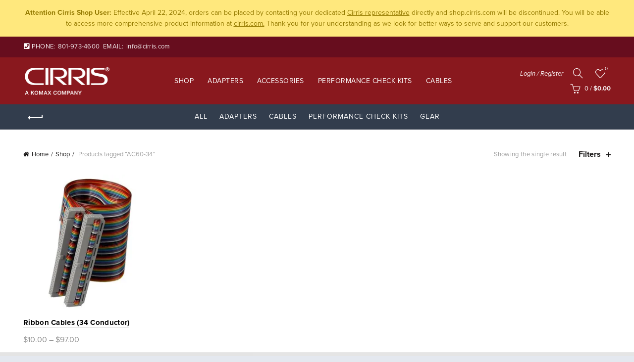

--- FILE ---
content_type: text/html; charset=UTF-8
request_url: https://shop.cirris.com/product-tag/ac60-34/?orderby=rating
body_size: 20340
content:
<!DOCTYPE html>
<!--[if IE 8]>
<html class="ie ie8" lang="en-US">
<![endif]-->
<!--[if !(IE 7) & !(IE 8)]><!-->
<html lang="en-US">
<!--<![endif]-->
<head>
	<meta charset="UTF-8">
	<meta name="viewport" content="width=device-width, initial-scale=1.0, maximum-scale=1.0, user-scalable=no">
	<link rel="profile" href="http://gmpg.org/xfn/11">
	<link rel="pingback" href="https://shop.cirris.com/xmlrpc.php">

	<meta name='robots' content='index, follow, max-image-preview:large, max-snippet:-1, max-video-preview:-1' />
<script>window._wca = window._wca || [];</script>

	<!-- This site is optimized with the Yoast SEO plugin v22.2 - https://yoast.com/wordpress/plugins/seo/ -->
	<title>AC60-34 Archives - Cirris Shop</title>
	<link rel="canonical" href="https://shop.cirris.com/product-tag/ac60-34/" />
	<meta property="og:locale" content="en_US" />
	<meta property="og:type" content="article" />
	<meta property="og:title" content="AC60-34 Archives - Cirris Shop" />
	<meta property="og:url" content="https://shop.cirris.com/product-tag/ac60-34/" />
	<meta property="og:site_name" content="Cirris Shop" />
	<meta name="twitter:card" content="summary_large_image" />
	<script type="application/ld+json" class="yoast-schema-graph">{"@context":"https://schema.org","@graph":[{"@type":"CollectionPage","@id":"https://shop.cirris.com/product-tag/ac60-34/","url":"https://shop.cirris.com/product-tag/ac60-34/","name":"AC60-34 Archives - Cirris Shop","isPartOf":{"@id":"https://shop.cirris.com/#website"},"primaryImageOfPage":{"@id":"https://shop.cirris.com/product-tag/ac60-34/#primaryimage"},"image":{"@id":"https://shop.cirris.com/product-tag/ac60-34/#primaryimage"},"thumbnailUrl":"https://i0.wp.com/shop.cirris.com/wp-content/uploads/2020/08/ribbon-cable_f.jpg?fit=600%2C450&ssl=1","breadcrumb":{"@id":"https://shop.cirris.com/product-tag/ac60-34/#breadcrumb"},"inLanguage":"en-US"},{"@type":"ImageObject","inLanguage":"en-US","@id":"https://shop.cirris.com/product-tag/ac60-34/#primaryimage","url":"https://i0.wp.com/shop.cirris.com/wp-content/uploads/2020/08/ribbon-cable_f.jpg?fit=600%2C450&ssl=1","contentUrl":"https://i0.wp.com/shop.cirris.com/wp-content/uploads/2020/08/ribbon-cable_f.jpg?fit=600%2C450&ssl=1","width":600,"height":450,"caption":"Ribbon Cable with Connector 64 position"},{"@type":"BreadcrumbList","@id":"https://shop.cirris.com/product-tag/ac60-34/#breadcrumb","itemListElement":[{"@type":"ListItem","position":1,"name":"Home","item":"https://shop.cirris.com/"},{"@type":"ListItem","position":2,"name":"AC60-34"}]},{"@type":"WebSite","@id":"https://shop.cirris.com/#website","url":"https://shop.cirris.com/","name":"Cirris Shop","description":"Cirris Adapters, Accessories, Cables, and Gear","potentialAction":[{"@type":"SearchAction","target":{"@type":"EntryPoint","urlTemplate":"https://shop.cirris.com/?s={search_term_string}"},"query-input":"required name=search_term_string"}],"inLanguage":"en-US"}]}</script>
	<!-- / Yoast SEO plugin. -->


<link rel='dns-prefetch' href='//connect.facebook.net' />
<link rel='dns-prefetch' href='//stats.wp.com' />
<link rel='dns-prefetch' href='//use.typekit.net' />
<link rel='dns-prefetch' href='//c0.wp.com' />
<link rel='dns-prefetch' href='//i0.wp.com' />
<link rel='dns-prefetch' href='//widgets.wp.com' />
<link rel='dns-prefetch' href='//s0.wp.com' />
<link rel='dns-prefetch' href='//0.gravatar.com' />
<link rel='dns-prefetch' href='//1.gravatar.com' />
<link rel='dns-prefetch' href='//2.gravatar.com' />
<link rel='dns-prefetch' href='//jetpack.wordpress.com' />
<link rel='dns-prefetch' href='//public-api.wordpress.com' />
<link href='https://fonts.gstatic.com' crossorigin rel='preconnect' />
<link rel="alternate" type="application/rss+xml" title="Cirris Shop &raquo; Feed" href="https://shop.cirris.com/feed/" />
<link rel="alternate" type="application/rss+xml" title="Cirris Shop &raquo; Comments Feed" href="https://shop.cirris.com/comments/feed/" />
<link rel="alternate" type="application/rss+xml" title="Cirris Shop &raquo; AC60-34 Tag Feed" href="https://shop.cirris.com/product-tag/ac60-34/feed/" />
<link rel='stylesheet' id='share-cart-block-css' href='https://shop.cirris.com/wp-content/plugins/save-share-cart/build/style-share-cart-block.css?ver=1.0.9' type='text/css' media='all' />
<link rel='stylesheet' id='share-cart-checkout-block-css' href='https://shop.cirris.com/wp-content/plugins/save-share-cart/build/style-share-cart-checkout-block.css?ver=1.0.9' type='text/css' media='all' />
<style id='wp-emoji-styles-inline-css' type='text/css'>

	img.wp-smiley, img.emoji {
		display: inline !important;
		border: none !important;
		box-shadow: none !important;
		height: 1em !important;
		width: 1em !important;
		margin: 0 0.07em !important;
		vertical-align: -0.1em !important;
		background: none !important;
		padding: 0 !important;
	}
</style>
<link rel='stylesheet' id='wp-block-library-css' href='https://c0.wp.com/c/6.4.7/wp-includes/css/dist/block-library/style.min.css' type='text/css' media='all' />
<style id='wp-block-library-inline-css' type='text/css'>
.has-text-align-justify{text-align:justify;}
</style>
<style id='safe-svg-svg-icon-style-inline-css' type='text/css'>
.safe-svg-cover{text-align:center}.safe-svg-cover .safe-svg-inside{display:inline-block;max-width:100%}.safe-svg-cover svg{height:100%;max-height:100%;max-width:100%;width:100%}

</style>
<link rel='stylesheet' id='mediaelement-css' href='https://c0.wp.com/c/6.4.7/wp-includes/js/mediaelement/mediaelementplayer-legacy.min.css' type='text/css' media='all' />
<link rel='stylesheet' id='wp-mediaelement-css' href='https://c0.wp.com/c/6.4.7/wp-includes/js/mediaelement/wp-mediaelement.min.css' type='text/css' media='all' />
<style id='jetpack-sharing-buttons-style-inline-css' type='text/css'>
.jetpack-sharing-buttons__services-list{display:flex;flex-direction:row;flex-wrap:wrap;gap:0;list-style-type:none;margin:5px;padding:0}.jetpack-sharing-buttons__services-list.has-small-icon-size{font-size:12px}.jetpack-sharing-buttons__services-list.has-normal-icon-size{font-size:16px}.jetpack-sharing-buttons__services-list.has-large-icon-size{font-size:24px}.jetpack-sharing-buttons__services-list.has-huge-icon-size{font-size:36px}@media print{.jetpack-sharing-buttons__services-list{display:none!important}}.editor-styles-wrapper .wp-block-jetpack-sharing-buttons{gap:0;padding-inline-start:0}ul.jetpack-sharing-buttons__services-list.has-background{padding:1.25em 2.375em}
</style>
<style id='classic-theme-styles-inline-css' type='text/css'>
/*! This file is auto-generated */
.wp-block-button__link{color:#fff;background-color:#32373c;border-radius:9999px;box-shadow:none;text-decoration:none;padding:calc(.667em + 2px) calc(1.333em + 2px);font-size:1.125em}.wp-block-file__button{background:#32373c;color:#fff;text-decoration:none}
</style>
<style id='global-styles-inline-css' type='text/css'>
body{--wp--preset--color--black: #000000;--wp--preset--color--cyan-bluish-gray: #abb8c3;--wp--preset--color--white: #ffffff;--wp--preset--color--pale-pink: #f78da7;--wp--preset--color--vivid-red: #cf2e2e;--wp--preset--color--luminous-vivid-orange: #ff6900;--wp--preset--color--luminous-vivid-amber: #fcb900;--wp--preset--color--light-green-cyan: #7bdcb5;--wp--preset--color--vivid-green-cyan: #00d084;--wp--preset--color--pale-cyan-blue: #8ed1fc;--wp--preset--color--vivid-cyan-blue: #0693e3;--wp--preset--color--vivid-purple: #9b51e0;--wp--preset--gradient--vivid-cyan-blue-to-vivid-purple: linear-gradient(135deg,rgba(6,147,227,1) 0%,rgb(155,81,224) 100%);--wp--preset--gradient--light-green-cyan-to-vivid-green-cyan: linear-gradient(135deg,rgb(122,220,180) 0%,rgb(0,208,130) 100%);--wp--preset--gradient--luminous-vivid-amber-to-luminous-vivid-orange: linear-gradient(135deg,rgba(252,185,0,1) 0%,rgba(255,105,0,1) 100%);--wp--preset--gradient--luminous-vivid-orange-to-vivid-red: linear-gradient(135deg,rgba(255,105,0,1) 0%,rgb(207,46,46) 100%);--wp--preset--gradient--very-light-gray-to-cyan-bluish-gray: linear-gradient(135deg,rgb(238,238,238) 0%,rgb(169,184,195) 100%);--wp--preset--gradient--cool-to-warm-spectrum: linear-gradient(135deg,rgb(74,234,220) 0%,rgb(151,120,209) 20%,rgb(207,42,186) 40%,rgb(238,44,130) 60%,rgb(251,105,98) 80%,rgb(254,248,76) 100%);--wp--preset--gradient--blush-light-purple: linear-gradient(135deg,rgb(255,206,236) 0%,rgb(152,150,240) 100%);--wp--preset--gradient--blush-bordeaux: linear-gradient(135deg,rgb(254,205,165) 0%,rgb(254,45,45) 50%,rgb(107,0,62) 100%);--wp--preset--gradient--luminous-dusk: linear-gradient(135deg,rgb(255,203,112) 0%,rgb(199,81,192) 50%,rgb(65,88,208) 100%);--wp--preset--gradient--pale-ocean: linear-gradient(135deg,rgb(255,245,203) 0%,rgb(182,227,212) 50%,rgb(51,167,181) 100%);--wp--preset--gradient--electric-grass: linear-gradient(135deg,rgb(202,248,128) 0%,rgb(113,206,126) 100%);--wp--preset--gradient--midnight: linear-gradient(135deg,rgb(2,3,129) 0%,rgb(40,116,252) 100%);--wp--preset--font-size--small: 13px;--wp--preset--font-size--medium: 20px;--wp--preset--font-size--large: 36px;--wp--preset--font-size--x-large: 42px;--wp--preset--spacing--20: 0.44rem;--wp--preset--spacing--30: 0.67rem;--wp--preset--spacing--40: 1rem;--wp--preset--spacing--50: 1.5rem;--wp--preset--spacing--60: 2.25rem;--wp--preset--spacing--70: 3.38rem;--wp--preset--spacing--80: 5.06rem;--wp--preset--shadow--natural: 6px 6px 9px rgba(0, 0, 0, 0.2);--wp--preset--shadow--deep: 12px 12px 50px rgba(0, 0, 0, 0.4);--wp--preset--shadow--sharp: 6px 6px 0px rgba(0, 0, 0, 0.2);--wp--preset--shadow--outlined: 6px 6px 0px -3px rgba(255, 255, 255, 1), 6px 6px rgba(0, 0, 0, 1);--wp--preset--shadow--crisp: 6px 6px 0px rgba(0, 0, 0, 1);}:where(.is-layout-flex){gap: 0.5em;}:where(.is-layout-grid){gap: 0.5em;}body .is-layout-flow > .alignleft{float: left;margin-inline-start: 0;margin-inline-end: 2em;}body .is-layout-flow > .alignright{float: right;margin-inline-start: 2em;margin-inline-end: 0;}body .is-layout-flow > .aligncenter{margin-left: auto !important;margin-right: auto !important;}body .is-layout-constrained > .alignleft{float: left;margin-inline-start: 0;margin-inline-end: 2em;}body .is-layout-constrained > .alignright{float: right;margin-inline-start: 2em;margin-inline-end: 0;}body .is-layout-constrained > .aligncenter{margin-left: auto !important;margin-right: auto !important;}body .is-layout-constrained > :where(:not(.alignleft):not(.alignright):not(.alignfull)){max-width: var(--wp--style--global--content-size);margin-left: auto !important;margin-right: auto !important;}body .is-layout-constrained > .alignwide{max-width: var(--wp--style--global--wide-size);}body .is-layout-flex{display: flex;}body .is-layout-flex{flex-wrap: wrap;align-items: center;}body .is-layout-flex > *{margin: 0;}body .is-layout-grid{display: grid;}body .is-layout-grid > *{margin: 0;}:where(.wp-block-columns.is-layout-flex){gap: 2em;}:where(.wp-block-columns.is-layout-grid){gap: 2em;}:where(.wp-block-post-template.is-layout-flex){gap: 1.25em;}:where(.wp-block-post-template.is-layout-grid){gap: 1.25em;}.has-black-color{color: var(--wp--preset--color--black) !important;}.has-cyan-bluish-gray-color{color: var(--wp--preset--color--cyan-bluish-gray) !important;}.has-white-color{color: var(--wp--preset--color--white) !important;}.has-pale-pink-color{color: var(--wp--preset--color--pale-pink) !important;}.has-vivid-red-color{color: var(--wp--preset--color--vivid-red) !important;}.has-luminous-vivid-orange-color{color: var(--wp--preset--color--luminous-vivid-orange) !important;}.has-luminous-vivid-amber-color{color: var(--wp--preset--color--luminous-vivid-amber) !important;}.has-light-green-cyan-color{color: var(--wp--preset--color--light-green-cyan) !important;}.has-vivid-green-cyan-color{color: var(--wp--preset--color--vivid-green-cyan) !important;}.has-pale-cyan-blue-color{color: var(--wp--preset--color--pale-cyan-blue) !important;}.has-vivid-cyan-blue-color{color: var(--wp--preset--color--vivid-cyan-blue) !important;}.has-vivid-purple-color{color: var(--wp--preset--color--vivid-purple) !important;}.has-black-background-color{background-color: var(--wp--preset--color--black) !important;}.has-cyan-bluish-gray-background-color{background-color: var(--wp--preset--color--cyan-bluish-gray) !important;}.has-white-background-color{background-color: var(--wp--preset--color--white) !important;}.has-pale-pink-background-color{background-color: var(--wp--preset--color--pale-pink) !important;}.has-vivid-red-background-color{background-color: var(--wp--preset--color--vivid-red) !important;}.has-luminous-vivid-orange-background-color{background-color: var(--wp--preset--color--luminous-vivid-orange) !important;}.has-luminous-vivid-amber-background-color{background-color: var(--wp--preset--color--luminous-vivid-amber) !important;}.has-light-green-cyan-background-color{background-color: var(--wp--preset--color--light-green-cyan) !important;}.has-vivid-green-cyan-background-color{background-color: var(--wp--preset--color--vivid-green-cyan) !important;}.has-pale-cyan-blue-background-color{background-color: var(--wp--preset--color--pale-cyan-blue) !important;}.has-vivid-cyan-blue-background-color{background-color: var(--wp--preset--color--vivid-cyan-blue) !important;}.has-vivid-purple-background-color{background-color: var(--wp--preset--color--vivid-purple) !important;}.has-black-border-color{border-color: var(--wp--preset--color--black) !important;}.has-cyan-bluish-gray-border-color{border-color: var(--wp--preset--color--cyan-bluish-gray) !important;}.has-white-border-color{border-color: var(--wp--preset--color--white) !important;}.has-pale-pink-border-color{border-color: var(--wp--preset--color--pale-pink) !important;}.has-vivid-red-border-color{border-color: var(--wp--preset--color--vivid-red) !important;}.has-luminous-vivid-orange-border-color{border-color: var(--wp--preset--color--luminous-vivid-orange) !important;}.has-luminous-vivid-amber-border-color{border-color: var(--wp--preset--color--luminous-vivid-amber) !important;}.has-light-green-cyan-border-color{border-color: var(--wp--preset--color--light-green-cyan) !important;}.has-vivid-green-cyan-border-color{border-color: var(--wp--preset--color--vivid-green-cyan) !important;}.has-pale-cyan-blue-border-color{border-color: var(--wp--preset--color--pale-cyan-blue) !important;}.has-vivid-cyan-blue-border-color{border-color: var(--wp--preset--color--vivid-cyan-blue) !important;}.has-vivid-purple-border-color{border-color: var(--wp--preset--color--vivid-purple) !important;}.has-vivid-cyan-blue-to-vivid-purple-gradient-background{background: var(--wp--preset--gradient--vivid-cyan-blue-to-vivid-purple) !important;}.has-light-green-cyan-to-vivid-green-cyan-gradient-background{background: var(--wp--preset--gradient--light-green-cyan-to-vivid-green-cyan) !important;}.has-luminous-vivid-amber-to-luminous-vivid-orange-gradient-background{background: var(--wp--preset--gradient--luminous-vivid-amber-to-luminous-vivid-orange) !important;}.has-luminous-vivid-orange-to-vivid-red-gradient-background{background: var(--wp--preset--gradient--luminous-vivid-orange-to-vivid-red) !important;}.has-very-light-gray-to-cyan-bluish-gray-gradient-background{background: var(--wp--preset--gradient--very-light-gray-to-cyan-bluish-gray) !important;}.has-cool-to-warm-spectrum-gradient-background{background: var(--wp--preset--gradient--cool-to-warm-spectrum) !important;}.has-blush-light-purple-gradient-background{background: var(--wp--preset--gradient--blush-light-purple) !important;}.has-blush-bordeaux-gradient-background{background: var(--wp--preset--gradient--blush-bordeaux) !important;}.has-luminous-dusk-gradient-background{background: var(--wp--preset--gradient--luminous-dusk) !important;}.has-pale-ocean-gradient-background{background: var(--wp--preset--gradient--pale-ocean) !important;}.has-electric-grass-gradient-background{background: var(--wp--preset--gradient--electric-grass) !important;}.has-midnight-gradient-background{background: var(--wp--preset--gradient--midnight) !important;}.has-small-font-size{font-size: var(--wp--preset--font-size--small) !important;}.has-medium-font-size{font-size: var(--wp--preset--font-size--medium) !important;}.has-large-font-size{font-size: var(--wp--preset--font-size--large) !important;}.has-x-large-font-size{font-size: var(--wp--preset--font-size--x-large) !important;}
.wp-block-navigation a:where(:not(.wp-element-button)){color: inherit;}
:where(.wp-block-post-template.is-layout-flex){gap: 1.25em;}:where(.wp-block-post-template.is-layout-grid){gap: 1.25em;}
:where(.wp-block-columns.is-layout-flex){gap: 2em;}:where(.wp-block-columns.is-layout-grid){gap: 2em;}
.wp-block-pullquote{font-size: 1.5em;line-height: 1.6;}
</style>
<link rel='stylesheet' id='wapf-frontend-css-css' href='https://shop.cirris.com/wp-content/plugins/advanced-product-fields-for-woocommerce/assets/css/frontend.min.css?ver=1.6.6' type='text/css' media='all' />
<link rel='stylesheet' id='afwhp-front-css' href='https://shop.cirris.com/wp-content/plugins/hide-price-add-to-cart-button/front/../assets/css/afwhp_front.css?ver=1.0' type='text/css' media='all' />
<link rel='stylesheet' id='dashicons-css' href='https://c0.wp.com/c/6.4.7/wp-includes/css/dashicons.min.css' type='text/css' media='all' />
<link rel='stylesheet' id='wsc-frontend-style-css' href='https://shop.cirris.com/wp-content/plugins/save-share-cart/assets/frontend_style.css?ver=1.1.0' type='text/css' media='all' />
<link rel='stylesheet' id='aftax-frontc-css' href='https://shop.cirris.com/wp-content/plugins/woocommerce-tax-exempt-plugin/assets/css/aftax_front.css?ver=1.0' type='text/css' media='' />
<style id='woocommerce-inline-inline-css' type='text/css'>
.woocommerce form .form-row .required { visibility: visible; }
</style>
<link rel='stylesheet' id='ebiz_css-css' href='https://shop.cirris.com/wp-content/plugins/woocommerce-ebizcharge-gateway/assets/css/ebizcharge.css?ver=6.4.7' type='text/css' media='all' />
<link rel='stylesheet' id='dgwt-wcas-style-css' href='https://shop.cirris.com/wp-content/plugins/ajax-search-for-woocommerce/assets/css/style.min.css?ver=1.27.0' type='text/css' media='all' />
<link rel='stylesheet' id='wc-avatax-frontend-css' href='https://shop.cirris.com/wp-content/plugins/woocommerce-avatax/assets/css/frontend/wc-avatax-frontend.min.css?ver=2.7.1' type='text/css' media='all' />
<link rel='stylesheet' id='bootstrap-css' href='https://shop.cirris.com/wp-content/themes/basel/css/bootstrap.min.css?ver=5.6.1' type='text/css' media='all' />
<link rel='stylesheet' id='basel-style-css' href='https://shop.cirris.com/wp-content/themes/basel/css/parts/base.min.css?ver=5.6.1' type='text/css' media='all' />
<link rel='stylesheet' id='js_composer_front-css' href='https://shop.cirris.com/wp-content/plugins/js_composer/assets/css/js_composer.min.css?ver=7.5' type='text/css' media='all' />
<link rel='stylesheet' id='vc_font_awesome_5_shims-css' href='https://shop.cirris.com/wp-content/plugins/js_composer/assets/lib/bower/font-awesome/css/v4-shims.min.css?ver=7.5' type='text/css' media='all' />
<link rel='stylesheet' id='vc_font_awesome_5-css' href='https://shop.cirris.com/wp-content/plugins/js_composer/assets/lib/bower/font-awesome/css/all.min.css?ver=7.5' type='text/css' media='all' />
<link rel='stylesheet' id='basel-typekit-css' href='https://use.typekit.net/svr4rzs.css?ver=5.6.1' type='text/css' media='all' />
<link rel='stylesheet' id='basel-wp-gutenberg-css' href='https://shop.cirris.com/wp-content/themes/basel/css/parts/wp-gutenberg.min.css?ver=5.6.1' type='text/css' media='all' />
<link rel='stylesheet' id='basel-int-revolution-slider-css' href='https://shop.cirris.com/wp-content/themes/basel/css/parts/int-revolution-slider.min.css?ver=5.6.1' type='text/css' media='all' />
<link rel='stylesheet' id='basel-int-mc4wp-css' href='https://shop.cirris.com/wp-content/themes/basel/css/parts/int-mc4wp.min.css?ver=5.6.1' type='text/css' media='all' />
<link rel='stylesheet' id='basel-int-wpcf7-css' href='https://shop.cirris.com/wp-content/themes/basel/css/parts/int-wpcf7.min.css?ver=5.6.1' type='text/css' media='all' />
<link rel='stylesheet' id='basel-int-wpbakery-base-css' href='https://shop.cirris.com/wp-content/themes/basel/css/parts/int-wpbakery-base.min.css?ver=5.6.1' type='text/css' media='all' />
<link rel='stylesheet' id='basel-woo-base-css' href='https://shop.cirris.com/wp-content/themes/basel/css/parts/woo-base.min.css?ver=5.6.1' type='text/css' media='all' />
<link rel='stylesheet' id='basel-woo-page-shop-css' href='https://shop.cirris.com/wp-content/themes/basel/css/parts/woo-page-shop.min.css?ver=5.6.1' type='text/css' media='all' />
<link rel='stylesheet' id='basel-header-top-bar-css' href='https://shop.cirris.com/wp-content/themes/basel/css/parts/header-top-bar.min.css?ver=5.6.1' type='text/css' media='all' />
<link rel='stylesheet' id='basel-header-general-css' href='https://shop.cirris.com/wp-content/themes/basel/css/parts/header-general.min.css?ver=5.6.1' type='text/css' media='all' />
<link rel='stylesheet' id='basel-page-title-css' href='https://shop.cirris.com/wp-content/themes/basel/css/parts/page-title.min.css?ver=5.6.1' type='text/css' media='all' />
<link rel='stylesheet' id='basel-woo-opt-shop-title-categories-css' href='https://shop.cirris.com/wp-content/themes/basel/css/parts/woo-opt-shop-title-categories.min.css?ver=5.6.1' type='text/css' media='all' />
<link rel='stylesheet' id='basel-opt-off-canvas-sidebar-css' href='https://shop.cirris.com/wp-content/themes/basel/css/parts/opt-off-canvas-sidebar.min.css?ver=5.6.1' type='text/css' media='all' />
<link rel='stylesheet' id='basel-woo-opt-shop-filter-area-css' href='https://shop.cirris.com/wp-content/themes/basel/css/parts/woo-opt-shop-filter-area.min.css?ver=5.6.1' type='text/css' media='all' />
<link rel='stylesheet' id='basel-woo-categories-general-css' href='https://shop.cirris.com/wp-content/themes/basel/css/parts/woo-categories-general.min.css?ver=5.6.1' type='text/css' media='all' />
<link rel='stylesheet' id='basel-woo-product-loop-general-css' href='https://shop.cirris.com/wp-content/themes/basel/css/parts/woo-product-loop-general.min.css?ver=5.6.1' type='text/css' media='all' />
<link rel='stylesheet' id='basel-woo-product-loop-alt-css' href='https://shop.cirris.com/wp-content/themes/basel/css/parts/woo-product-loop-alt.min.css?ver=5.6.1' type='text/css' media='all' />
<link rel='stylesheet' id='basel-footer-general-css' href='https://shop.cirris.com/wp-content/themes/basel/css/parts/footer-general.min.css?ver=5.6.1' type='text/css' media='all' />
<link rel='stylesheet' id='basel-lib-photoswipe-css' href='https://shop.cirris.com/wp-content/themes/basel/css/parts/lib-photoswipe.min.css?ver=5.6.1' type='text/css' media='all' />
<link rel='stylesheet' id='basel-opt-scrolltotop-css' href='https://shop.cirris.com/wp-content/themes/basel/css/parts/opt-scrolltotop.min.css?ver=5.6.1' type='text/css' media='all' />
<link rel='stylesheet' id='basel-dynamic-style-css' href='https://shop.cirris.com/wp-content/uploads/2023/11/basel-dynamic-1700073396.css?ver=5.6.1' type='text/css' media='all' />
<link rel='stylesheet' id='jetpack_css-css' href='https://c0.wp.com/p/jetpack/13.2.1/css/jetpack.css' type='text/css' media='all' />
<script type="text/template" id="tmpl-variation-template">
	<div class="woocommerce-variation-description">{{{ data.variation.variation_description }}}</div>
	<div class="woocommerce-variation-price">{{{ data.variation.price_html }}}</div>
	<div class="woocommerce-variation-availability">{{{ data.variation.availability_html }}}</div>
</script>
<script type="text/template" id="tmpl-unavailable-variation-template">
	<p>Sorry, this product is unavailable. Please choose a different combination.</p>
</script>
<script type="text/javascript" src="https://c0.wp.com/c/6.4.7/wp-includes/js/jquery/jquery.min.js" id="jquery-core-js"></script>
<script type="text/javascript" src="https://c0.wp.com/c/6.4.7/wp-includes/js/jquery/jquery-migrate.min.js" id="jquery-migrate-js"></script>
<script type="text/javascript" src="https://shop.cirris.com/wp-content/plugins/hide-price-add-to-cart-button/front/../assets/js/afwhp_front.js?ver=1.0" id="afwhp-frontj-js"></script>
<script type="text/javascript" src="https://shop.cirris.com/wp-content/plugins/hide-price-add-to-cart-button/front/../assets/js/jquery.popupoverlay.js?ver=1.0" id="afwhp-popup-js"></script>
<script type="text/javascript" src="https://connect.facebook.net/en_US/sdk.js?ver=1.0.9#xfbml=1&amp;version=v3.2" id="facebook-sdk-js"></script>
<script type="text/javascript" id="wsc-frontend-script-js-extra">
/* <![CDATA[ */
var wsc_frontend = {"ajaxurl":"https:\/\/shop.cirris.com\/wp-admin\/admin-ajax.php","ajax_nonce":"e140b45dcb","cart_print":"https:\/\/shop.cirris.com?wsc-share-cart=1&security=e140b45dcb","cart_email":"https:\/\/shop.cirris.com?wsc-email-cart=1&security=e140b45dcb","is_user_logged_in":"0","email_label":"Email is required.","email_warning":"Enter valid email.","name_label":"Field is required","flush_on_replace":"","flush_on_save":"","user_print_lib":"","custom_css":"","module_functionality":"","cart_url":"https:\/\/shop.cirris.com","on_success_copy":"","replyto_field":""};
/* ]]> */
</script>
<script type="text/javascript" src="https://shop.cirris.com/wp-content/plugins/save-share-cart/assets/frontend.js?ver=1.1.0" id="wsc-frontend-script-js"></script>
<script type="text/javascript" src="https://shop.cirris.com/wp-content/plugins/woocommerce-tax-exempt-plugin/assets/js/aftax_front.js?ver=1.0" id="aftax-frontj-js"></script>
<script type="text/javascript" src="https://c0.wp.com/p/woocommerce/8.6.3/assets/js/jquery-blockui/jquery.blockUI.min.js" id="jquery-blockui-js" defer="defer" data-wp-strategy="defer"></script>
<script type="text/javascript" src="https://c0.wp.com/p/woocommerce/8.6.3/assets/js/js-cookie/js.cookie.min.js" id="js-cookie-js" data-wp-strategy="defer"></script>
<script type="text/javascript" id="woocommerce-js-extra">
/* <![CDATA[ */
var woocommerce_params = {"ajax_url":"\/wp-admin\/admin-ajax.php","wc_ajax_url":"\/?wc-ajax=%%endpoint%%"};
/* ]]> */
</script>
<script type="text/javascript" src="https://c0.wp.com/p/woocommerce/8.6.3/assets/js/frontend/woocommerce.min.js" id="woocommerce-js" defer="defer" data-wp-strategy="defer"></script>
<script type="text/javascript" src="https://shop.cirris.com/wp-content/plugins/woocommerce-ebizcharge-gateway/assets/js/EBiz3DSecure.js?ver=1" id="3DS-main-js"></script>
<script type="text/javascript" src="https://shop.cirris.com/wp-content/plugins/woocommerce-ebizcharge-gateway/assets/js/jquery.validate.min.js?ver=1" id="form-validation-js"></script>
<script type="text/javascript" src="https://shop.cirris.com/wp-content/plugins/woocommerce-ebizcharge-gateway/assets/js/validate_form.js?ver=1" id="validate_form-js"></script>
<script type="text/javascript" src="https://shop.cirris.com/wp-content/plugins/woocommerce-ebizcharge-gateway/assets/js/edit_billing_details.js?ver=1" id="edit_billing_details-js"></script>
<script type="text/javascript" src="https://shop.cirris.com/wp-content/plugins/woocommerce-ebizcharge-gateway/assets/js/check_cvv.js?ver=1" id="check_cvv-js"></script>
<script type="text/javascript" id="kk-script-js-extra">
/* <![CDATA[ */
var fetchCartItems = {"ajax_url":"https:\/\/shop.cirris.com\/wp-admin\/admin-ajax.php","action":"kk_wc_fetchcartitems","nonce":"ab034fba2c","currency":"USD"};
/* ]]> */
</script>
<script type="text/javascript" src="https://shop.cirris.com/wp-content/plugins/kliken-marketing-for-google/assets/kk-script.js?ver=6.4.7" id="kk-script-js"></script>
<script type="text/javascript" src="https://stats.wp.com/s-202604.js" id="woocommerce-analytics-js" defer="defer" data-wp-strategy="defer"></script>
<script type="text/javascript" id="aftax-blocks-frontj-js-extra">
/* <![CDATA[ */
var aftax_php_vars = {"aftax_translation_tax_exempt_notification":"Tax Exempted","aftax_translation_tax_exempt_heading":"Tax Exemption","aftax_translation_tax_exempt_message":"Do you want to include tax exemption?","admin_url":"https:\/\/shop.cirris.com\/wp-admin\/admin-ajax.php","nonce":"9a6cb86cbb","aftax_is_message_to_display_for_user_roles":"no","aftax_guest_message_show":"<span style=\\\"text-decoration: underline;\\\"><strong><span style=\\\"color: #89181e;\\\"><a style=\\\"color: #89181e; text-decoration: underline;\\\" href=\\\"https:\/\/shop.cirris.com\/my-account\/\\\" target=\\\"_blank\\\" rel=\\\"noopener\\\">Is your company tax-exempt? Please click this text to sign in to your account or register for an account to submit your tax exemption form.<\/a><\/span><\/strong><\/span>","aftax_is_guest_user_message_to_display":"yes","aftax_user_roles_message_show":"Tax Exempt","aftax_checkbox_display":"no","aftax_enable_auto_tax_exempttion":"no"};
/* ]]> */
</script>
<script type="text/javascript" src="https://shop.cirris.com/wp-content/plugins/woocommerce-tax-exempt-plugin/blocks-compatibility/tax-exempt-checkout-block/src/js/af-tax-exempt-block/block.js?ver=1.0" id="aftax-blocks-frontj-js"></script>
<!--[if lt IE 9]>
<script type="text/javascript" src="https://shop.cirris.com/wp-content/themes/basel/js/html5.min.js?ver=5.6.1" id="basel_html5shiv-js"></script>
<![endif]-->
<script type="text/javascript" src="https://c0.wp.com/c/6.4.7/wp-includes/js/underscore.min.js" id="underscore-js"></script>
<script type="text/javascript" id="wp-util-js-extra">
/* <![CDATA[ */
var _wpUtilSettings = {"ajax":{"url":"\/wp-admin\/admin-ajax.php"}};
/* ]]> */
</script>
<script type="text/javascript" src="https://c0.wp.com/c/6.4.7/wp-includes/js/wp-util.min.js" id="wp-util-js"></script>
<script type="text/javascript" id="wc-add-to-cart-variation-js-extra">
/* <![CDATA[ */
var wc_add_to_cart_variation_params = {"wc_ajax_url":"\/?wc-ajax=%%endpoint%%","i18n_no_matching_variations_text":"Sorry, no products matched your selection. Please choose a different combination.","i18n_make_a_selection_text":"Please select some product options before adding this product to your cart.","i18n_unavailable_text":"Sorry, this product is unavailable. Please choose a different combination."};
/* ]]> */
</script>
<script type="text/javascript" src="https://c0.wp.com/p/woocommerce/8.6.3/assets/js/frontend/add-to-cart-variation.min.js" id="wc-add-to-cart-variation-js" defer="defer" data-wp-strategy="defer"></script>
<script></script><link rel="https://api.w.org/" href="https://shop.cirris.com/wp-json/" /><link rel="alternate" type="application/json" href="https://shop.cirris.com/wp-json/wp/v2/product_tag/554" /><link rel="EditURI" type="application/rsd+xml" title="RSD" href="https://shop.cirris.com/xmlrpc.php?rsd" />
<meta name="generator" content="WordPress 6.4.7" />
<meta name="generator" content="WooCommerce 8.6.3" />
<!-- Google tag (gtag.js) -->
<script async src="https://www.googletagmanager.com/gtag/js?id=G-LJR7H6ZHKW"></script>
<script>
  window.dataLayer = window.dataLayer || [];
  function gtag(){dataLayer.push(arguments);}
  gtag('js', new Date());

  gtag('config', 'G-LJR7H6ZHKW');
</script>			<!-- DO NOT COPY THIS SNIPPET! Start of Page Analytics Tracking for HubSpot WordPress plugin v11.0.17-->
			<script class="hsq-set-content-id" data-content-id="listing-page">
				var _hsq = _hsq || [];
				_hsq.push(["setContentType", "listing-page"]);
			</script>
			<!-- DO NOT COPY THIS SNIPPET! End of Page Analytics Tracking for HubSpot WordPress plugin -->
						<style>
				.wsc_popup_head {
					background : #ffffff;
				}
				.wsc_popup_head h4 {
					color : #000000;
				}
				.wsc_share_cart_popup, .wsc_share_cart_popup {
					background : #ffffff;
				}
				.wsc_sharing_widgets span {
					color : #000000;
				}
				.wsc_popup_footer{
					width: 100%;
					overflow: hidden;
					display: none;
					background : #000000;
					color : #000000;
					line-height: 1;
					padding: 10px;
					cursor: pointer;
				}
				.wsc_popup_close, .wsc_replace_popup_close, .wsc_share_popup_close{
					float: right;
					cursor: pointer;
					color : #000000;
				}
				.wsc_save_popup_layer, .wsc_popup_layer, .wsc_popup_replace_layer{
					background:#000;
					opacity:.5;
				}
				.wsc_share_cart_loader div{
					background: #000;
				}
			</style>
				<style>img#wpstats{display:none}</style>
				<style>
			.dgwt-wcas-ico-magnifier,.dgwt-wcas-ico-magnifier-handler{max-width:20px}.dgwt-wcas-search-wrapp{max-width:600px}		</style>
		<meta name="theme-color" content="#e4e8ef">		
		
		
				        <style> 
            	
			/* Shop popup */
			
			.basel-promo-popup {
			   max-width: 900px;
			}
	
            .site-logo {
                width: 20%;
            }    

            .site-logo img {
                max-width: 175px;
                max-height: 95px;
            }    

                            .right-column {
                    width: 250px;
                }  
            
                            .basel-woocommerce-layered-nav .basel-scroll-content {
                    max-height: 280px;
                }
            
			/* header Banner */
			body .header-banner {
				height: 40px;
			}
	
			body.header-banner-display .website-wrapper {
				margin-top:40px;
			}	

            /* Topbar height configs */

			.topbar-menu ul > li {
				line-height: 42px;
			}
			
			.topbar-wrapp,
			.topbar-content:before {
				height: 42px;
			}
			
			.sticky-header-prepared.basel-top-bar-on .header-shop, 
			.sticky-header-prepared.basel-top-bar-on .header-split,
			.enable-sticky-header.basel-header-overlap.basel-top-bar-on .main-header {
				top: 42px;
			}

            /* Header height configs */

            /* Limit logo image height for according to header height */
            .site-logo img {
                max-height: 95px;
            } 

            /* And for sticky header logo also */
            .act-scroll .site-logo img,
            .header-clone .site-logo img {
                max-height: 75px;
            }   

            /* Set sticky headers height for cloned headers based on menu links line height */
            .header-clone .main-nav .menu > li > a {
                height: 75px;
                line-height: 75px;
            } 

            /* Height for switch logos */

            .sticky-header-real:not(.global-header-menu-top) .switch-logo-enable .basel-logo {
                height: 95px;
            }

            .sticky-header-real:not(.global-header-menu-top) .act-scroll .switch-logo-enable .basel-logo {
                height: 75px;
            }

            .sticky-header-real:not(.global-header-menu-top) .act-scroll .switch-logo-enable {
                transform: translateY(-75px);
            }

                            /* Header height for these layouts based on it's menu links line height */
                .main-nav .menu > li > a {
                    height: 95px;
                    line-height: 95px;
                }  
                /* The same for sticky header */
                .act-scroll .main-nav .menu > li > a {
                    height: 75px;
                    line-height: 75px;
                }  
            
            
            
            
            /* Page headings settings for heading overlap. Calculate on the header height base */

            .basel-header-overlap .title-size-default,
            .basel-header-overlap .title-size-small,
            .basel-header-overlap .title-shop.without-title.title-size-default,
            .basel-header-overlap .title-shop.without-title.title-size-small {
                padding-top: 135px;
            }


            .basel-header-overlap .title-shop.without-title.title-size-large,
            .basel-header-overlap .title-size-large {
                padding-top: 215px;
            }

            @media (max-width: 991px) {

				/* header Banner */
				body .header-banner {
					height: 40px;
				}
	
				body.header-banner-display .website-wrapper {
					margin-top:40px;
				}

	            /* Topbar height configs */
				.topbar-menu ul > li {
					line-height: 38px;
				}
				
				.topbar-wrapp,
				.topbar-content:before {
					height: 38px;
				}
				
				.sticky-header-prepared.basel-top-bar-on .header-shop, 
				.sticky-header-prepared.basel-top-bar-on .header-split,
				.enable-sticky-header.basel-header-overlap.basel-top-bar-on .main-header {
					top: 38px;
				}

                /* Set header height for mobile devices */
                .main-header .wrapp-header {
                    min-height: 60px;
                } 

                /* Limit logo image height for mobile according to mobile header height */
                .site-logo img {
                    max-height: 60px;
                }   

                /* Limit logo on sticky header. Both header real and header cloned */
                .act-scroll .site-logo img,
                .header-clone .site-logo img {
                    max-height: 60px;
                }

                /* Height for switch logos */

                .main-header .switch-logo-enable .basel-logo {
                    height: 60px;
                }

                .sticky-header-real:not(.global-header-menu-top) .act-scroll .switch-logo-enable .basel-logo {
                    height: 60px;
                }

                .sticky-header-real:not(.global-header-menu-top) .act-scroll .switch-logo-enable {
                    transform: translateY(-60px);
                }

                /* Page headings settings for heading overlap. Calculate on the MOBILE header height base */
                .basel-header-overlap .title-size-default,
                .basel-header-overlap .title-size-small,
                .basel-header-overlap .title-shop.without-title.title-size-default,
                .basel-header-overlap .title-shop.without-title.title-size-small {
                    padding-top: 80px;
                }

                .basel-header-overlap .title-shop.without-title.title-size-large,
                .basel-header-overlap .title-size-large {
                    padding-top: 120px;
                }
 
            }

                                                .wpb_revslider_element [data-type=text],
                    .wpb_revslider_element [data-type=button] {
                        font-family: Proxima-nova !important;
                    }
                
                                    .wpb_revslider_element h1[data-type=text],
                    .wpb_revslider_element h2[data-type=text],
                    .wpb_revslider_element h3[data-type=text],
                    .wpb_revslider_element h4[data-type=text],
                    .wpb_revslider_element h5[data-type=text],
                    .wpb_revslider_element h6[data-type=text] {
                        font-family: Adelle !important;
                    }
                                 
                    </style>
        
        
			<noscript><style>.woocommerce-product-gallery{ opacity: 1 !important; }</style></noscript>
	<meta name="generator" content="Powered by WPBakery Page Builder - drag and drop page builder for WordPress."/>
<meta name="generator" content="Powered by Slider Revolution 6.6.18 - responsive, Mobile-Friendly Slider Plugin for WordPress with comfortable drag and drop interface." />
<link rel="icon" href="https://i0.wp.com/shop.cirris.com/wp-content/uploads/2020/06/cropped-C-Hex-Icon.png?fit=32%2C32&#038;ssl=1" sizes="32x32" />
<link rel="icon" href="https://i0.wp.com/shop.cirris.com/wp-content/uploads/2020/06/cropped-C-Hex-Icon.png?fit=192%2C192&#038;ssl=1" sizes="192x192" />
<link rel="apple-touch-icon" href="https://i0.wp.com/shop.cirris.com/wp-content/uploads/2020/06/cropped-C-Hex-Icon.png?fit=180%2C180&#038;ssl=1" />
<meta name="msapplication-TileImage" content="https://i0.wp.com/shop.cirris.com/wp-content/uploads/2020/06/cropped-C-Hex-Icon.png?fit=270%2C270&#038;ssl=1" />
<script>function setREVStartSize(e){
			//window.requestAnimationFrame(function() {
				window.RSIW = window.RSIW===undefined ? window.innerWidth : window.RSIW;
				window.RSIH = window.RSIH===undefined ? window.innerHeight : window.RSIH;
				try {
					var pw = document.getElementById(e.c).parentNode.offsetWidth,
						newh;
					pw = pw===0 || isNaN(pw) || (e.l=="fullwidth" || e.layout=="fullwidth") ? window.RSIW : pw;
					e.tabw = e.tabw===undefined ? 0 : parseInt(e.tabw);
					e.thumbw = e.thumbw===undefined ? 0 : parseInt(e.thumbw);
					e.tabh = e.tabh===undefined ? 0 : parseInt(e.tabh);
					e.thumbh = e.thumbh===undefined ? 0 : parseInt(e.thumbh);
					e.tabhide = e.tabhide===undefined ? 0 : parseInt(e.tabhide);
					e.thumbhide = e.thumbhide===undefined ? 0 : parseInt(e.thumbhide);
					e.mh = e.mh===undefined || e.mh=="" || e.mh==="auto" ? 0 : parseInt(e.mh,0);
					if(e.layout==="fullscreen" || e.l==="fullscreen")
						newh = Math.max(e.mh,window.RSIH);
					else{
						e.gw = Array.isArray(e.gw) ? e.gw : [e.gw];
						for (var i in e.rl) if (e.gw[i]===undefined || e.gw[i]===0) e.gw[i] = e.gw[i-1];
						e.gh = e.el===undefined || e.el==="" || (Array.isArray(e.el) && e.el.length==0)? e.gh : e.el;
						e.gh = Array.isArray(e.gh) ? e.gh : [e.gh];
						for (var i in e.rl) if (e.gh[i]===undefined || e.gh[i]===0) e.gh[i] = e.gh[i-1];
											
						var nl = new Array(e.rl.length),
							ix = 0,
							sl;
						e.tabw = e.tabhide>=pw ? 0 : e.tabw;
						e.thumbw = e.thumbhide>=pw ? 0 : e.thumbw;
						e.tabh = e.tabhide>=pw ? 0 : e.tabh;
						e.thumbh = e.thumbhide>=pw ? 0 : e.thumbh;
						for (var i in e.rl) nl[i] = e.rl[i]<window.RSIW ? 0 : e.rl[i];
						sl = nl[0];
						for (var i in nl) if (sl>nl[i] && nl[i]>0) { sl = nl[i]; ix=i;}
						var m = pw>(e.gw[ix]+e.tabw+e.thumbw) ? 1 : (pw-(e.tabw+e.thumbw)) / (e.gw[ix]);
						newh =  (e.gh[ix] * m) + (e.tabh + e.thumbh);
					}
					var el = document.getElementById(e.c);
					if (el!==null && el) el.style.height = newh+"px";
					el = document.getElementById(e.c+"_wrapper");
					if (el!==null && el) {
						el.style.height = newh+"px";
						el.style.display = "block";
					}
				} catch(e){
					console.log("Failure at Presize of Slider:" + e)
				}
			//});
		  };</script>
<style type="text/css" id="wp-custom-css">.added_to_cart, .btn, .button, button, input[type=submit] {
    color: #ffffff;
}
.widget_shopping_cart .buttons a {
    color: #ffffff;
}
.better-table {
	border-collapse: collapse;
	letter-spacing: 1px;
}
.better-table thead {
	background-color:#323d4d;
	color:#fff;
	font-weight:bold;
}
.better-table td, .table th {
	border: 1px solid rgb(190, 190, 190);
	padding: 5px 10px;
	text-align:left;
}
.better-table tr:nth-child(even) {
	background-color:#ccc;
}
/* Align product page elements back to the left. Remove if you find this setting. */
.product-design-alt .entry-summary, .product-design-alt .variations td {
    text-align:left; !important
}
/* Give sidebar background color and increase top padding. Change tester image on hover. */
aside.sidebar-container.sidebar-right.single-product-sidebar{
    background-color: #e4e8ef;
    padding-top: 20px;
}
.adapter-size {
	width: 300px;
	height: 157px;
	margin: 0 auto 10px auto;
	background: url("https://shop.cirris.com/wp-content/uploads/2021/02/etp-adapter-300x157.png") no-repeat;
}
.adapter-size:hover {
	background: url("https://shop.cirris.com/wp-content/uploads/2021/02/etp-adapter-hover-300x157.png") no-repeat;
	transition: .5s ease;
}</style><noscript><style> .wpb_animate_when_almost_visible { opacity: 1; }</style></noscript>	<div style="background-color: #ffe87d;	padding: 15px 50px;	color: #957b02;	display: block;	position: relative; text-align: center; text-decoration: none; top: 0px; width: 100%; z-index: 100;" class="alertbar"><strong>Attention Cirris Shop User:</strong> Effective April 22, 2024, orders can be placed by contacting your dedicated <a style="color:#957b02; text-decoration: underline;" href="https://cirris.com/contact-us/" target="_blank">Cirris representative</a> directly and shop.cirris.com will be discontinued. You will be able to access more comprehensive product information at <a style="color:#957b02; text-decoration: underline;" href="https://cirris.com/" target="_blank">cirris.com.</a> Thank you for your understanding as we look for better ways to serve and support our customers.</div>
</head>

<body class="archive tax-product_tag term-ac60-34 term-554 theme-basel woocommerce woocommerce-page woocommerce-no-js wrapper-wide global-cart-design-1 global-search-full-screen global-header-simple mobile-nav-from-left basel-light catalog-mode-off categories-accordion-on global-wishlist-enable basel-top-bar-on basel-ajax-shop-off basel-ajax-search-on enable-sticky-header header-full-width sticky-header-clone offcanvas-sidebar-mobile offcanvas-sidebar-tablet inherit-theme-font wpb-js-composer js-comp-ver-7.5 vc_responsive">
					<div class="login-form-side">
				<div class="widget-heading">
					<span class="widget-title">Sign in</span>
					<a href="#" rel="nofollow" class="widget-close">close</a>
				</div>
				
				<div class="login-form">
							<form method="post" class="login woocommerce-form woocommerce-form-login " action="https://shop.cirris.com/shop/cables/ribbon-cables/ribbon-cables-34-inductor/" >

			
			
			<p class="woocommerce-FormRow woocommerce-FormRow--wide form-row form-row-wide form-row-username">
				<label for="username">Username or email&nbsp;<span class="required">*</span></label>
				<input type="text" class="woocommerce-Input woocommerce-Input--text input-text" name="username" id="username" autocomplete="username" value="" />
			</p>
			<p class="woocommerce-FormRow woocommerce-FormRow--wide form-row form-row-wide form-row-password">
				<label for="password">Password&nbsp;<span class="required">*</span></label>
				<input class="woocommerce-Input woocommerce-Input--text input-text" type="password" name="password" id="password" autocomplete="current-password" />
			</p>

			
			<p class="form-row">
				<input type="hidden" id="woocommerce-login-nonce" name="woocommerce-login-nonce" value="efb357b4d6" /><input type="hidden" name="_wp_http_referer" value="/product-tag/ac60-34/?orderby=rating" />								<button type="submit" class="woocommerce-button button woocommerce-form-login__submit" name="login" value="Log in">Log in</button>
			</p>

			<div class="login-form-footer">
				<a href="https://shop.cirris.com/wp-login.php?action=lostpassword" class="woocommerce-LostPassword lost_password">Lost your password?</a>
				<label class="woocommerce-form__label woocommerce-form__label-for-checkbox woocommerce-form-login__rememberme">
					<input class="woocommerce-form__input woocommerce-form__input-checkbox" name="rememberme" type="checkbox" value="forever" /> <span>Remember me</span>
				</label>
			</div>
			
			
			
		</form>

						</div>
				
				<div class="register-question">
					<span class="create-account-text">No account yet?</span>
					<a class="btn btn-style-link" href="https://shop.cirris.com/shop/cables/ribbon-cables/ribbon-cables-34-inductor/?action=register">Create an Account</a>
				</div>
			</div>
						<div class="mobile-nav">
											<form role="search" method="get" id="searchform" class="searchform  basel-ajax-search" action="https://shop.cirris.com/"  data-thumbnail="1" data-price="1" data-count="5" data-post_type="product" data-symbols_count="3" data-sku="1">
				<div>
					<label class="screen-reader-text">Search for:</label>
					<input type="text" class="search-field" placeholder="Search for products" value="" name="s" id="s" />
					<input type="hidden" name="post_type" id="post_type" value="product">
										<button type="submit" id="searchsubmit" value="Search">Search</button>
					
				</div>
			</form>
			<div class="search-results-wrapper"><div class="basel-scroll"><div class="basel-search-results basel-scroll-content"></div></div></div>
					<div class="header-links my-account-with-text">
				<ul>
												<li class="wishlist"><a href="https://shop.cirris.com/?page_id=1279">Wishlist</a></li>
											<li class="login-side-opener"><a href="https://shop.cirris.com/shop/cables/ribbon-cables/ribbon-cables-34-inductor/">Login / Register</a></li>
									</ul>		
			</div>
					</div><!--END MOBILE-NAV-->
						<div class="cart-widget-side">
					<div class="widget-heading">
						<span class="widget-title">Shopping cart</span>
						<a href="#" rel="nofollow" class="widget-close">close</a>
					</div>
					<div class="widget woocommerce widget_shopping_cart"><div class="widget_shopping_cart_content"></div></div>				</div>
			<div class="website-wrapper">
					<div class="topbar-wrapp color-scheme-light">
			<div class="container">
				<div class="topbar-content">
					<div class="top-bar-left">
						
													<i class="fa fa-phone-square" style="color:white"> </i> PHONE: <span style="margin-left:2px">801-973-4600</span> <i class="fa fa-envelop-square" style="color:white"> </i> EMAIL: <span style="margin-left:2px"><a href="mailto:info@cirris.com">info@cirris.com</a></span>												
						
					</div>
					<div class="top-bar-right">
						<div class="topbar-menu">
													</div>
					</div>
				</div>
			</div>
		</div> <!--END TOP HEADER-->
	
	
	<!-- HEADER -->
	<header class="main-header header-has-no-bg header-simple icons-design-line color-scheme-light">

		<div class="container">
<div class="wrapp-header">
			<div class="site-logo">
				<div class="basel-logo-wrap switch-logo-enable">
					<a href="https://shop.cirris.com/" class="basel-logo basel-main-logo" rel="home">
						<img src="https://shop.cirris.com/wp-content/uploads/2023/11/cirris-logo-white-trans.png" alt="Cirris Shop" />					</a>
																	<a href="https://shop.cirris.com/" class="basel-logo basel-sticky-logo" rel="home">
							<img src="https://shop.cirris.com/wp-content/uploads/2023/11/cirris-logo-white-trans.png" alt="Cirris Shop" />						</a>
									</div>
			</div>
					<div class="main-nav site-navigation basel-navigation menu-center" role="navigation">
				<div class="menu-cirris-container"><ul id="menu-cirris" class="menu"><li id="menu-item-2207" class="menu-item menu-item-type-post_type menu-item-object-page menu-item-2207 menu-item-design-default item-event-hover"><a href="https://shop.cirris.com/shop/">Shop</a></li>
<li id="menu-item-2204" class="menu-item menu-item-type-taxonomy menu-item-object-product_cat menu-item-2204 menu-item-design-default item-event-hover"><a href="https://shop.cirris.com/product-category/adapters/">Adapters</a></li>
<li id="menu-item-2205" class="menu-item menu-item-type-taxonomy menu-item-object-product_cat menu-item-2205 menu-item-design-default item-event-hover"><a href="https://shop.cirris.com/product-category/accessories/">Accessories</a></li>
<li id="menu-item-2628" class="menu-item menu-item-type-post_type menu-item-object-product menu-item-2628 menu-item-design-default item-event-hover"><a href="https://shop.cirris.com/shop/accessories/performance-check-kits/">Performance Check Kits</a></li>
<li id="menu-item-2206" class="menu-item menu-item-type-taxonomy menu-item-object-product_cat menu-item-2206 menu-item-design-default item-event-hover"><a href="https://shop.cirris.com/product-category/cables/">Cables</a></li>
</ul></div>			</div><!--END MAIN-NAV-->
		<div class="right-column">
			<div class="header-links my-account-with-text">
				<ul>
												<li class="login-side-opener"><a href="https://shop.cirris.com/shop/cables/ribbon-cables/ribbon-cables-34-inductor/">Login / Register</a></li>
									</ul>		
			</div>
					<div class="search-button basel-search-full-screen">
				<a href="#" rel="nofollow" aria-label="Search">
					<i class="fa fa-search"></i>
				</a>
				<div class="basel-search-wrapper">
					<div class="basel-search-inner">
						<span class="basel-close-search">close</span>
									<form role="search" method="get" id="searchform" class="searchform  basel-ajax-search" action="https://shop.cirris.com/"  data-thumbnail="1" data-price="1" data-count="5" data-post_type="product" data-symbols_count="3" data-sku="1">
				<div>
					<label class="screen-reader-text">Search for:</label>
					<input type="text" class="search-field" placeholder="Search for products" value="" name="s" id="s" />
					<input type="hidden" name="post_type" id="post_type" value="product">
										<button type="submit" id="searchsubmit" value="Search">Search</button>
					
				</div>
			</form>
			<div class="search-results-wrapper"><div class="basel-scroll"><div class="basel-search-results basel-scroll-content"></div></div></div>
							</div>
				</div>
			</div>
					<div class="wishlist-info-widget">
				<a href="https://shop.cirris.com/?page_id=1279">
					Wishlist 
											<span class="wishlist-count icon-count">0</span>
									</a>
			</div>
				<div class="shopping-cart basel-cart-design-1 basel-cart-icon cart-widget-opener">
			<a href="https://shop.cirris.com">
				<span>Cart (<span>o</span>)</span>
				<span class="basel-cart-totals">
								<span class="basel-cart-number">0</span>
							<span class="subtotal-divider">/</span> 
								<span class="basel-cart-subtotal"><span class="woocommerce-Price-amount amount"><bdi><span class="woocommerce-Price-currencySymbol">&#36;</span>0.00</bdi></span></span>
						</span>
			</a>
					</div>
					<div class="mobile-nav-icon">
				<span class="basel-burger"></span>
			</div><!--END MOBILE-NAV-ICON-->
		</div>
</div>
</div>

	</header><!--END MAIN HEADER-->

	<div class="clear"></div>
	
						<div class="main-page-wrapper">
		
											<div class="page-title page-title-default title-size-small title-design-centered color-scheme-light without-title title-shop" style="">
						<div class="container">
							<div class="nav-shop">
								
																				<a href="javascript:baselThemeModule.backHistory()" class="basel-back-btn basel-tooltip"><span>Back</span></a>
										
																
								<a href="#" rel="nofollow" class="basel-show-categories">Categories</a><ul class="basel-product-categories"><li class="cat-link shop-all-link"><a href="https://shop.cirris.com/shop/">All</a></li>	<li class="cat-item cat-item-39 "><a class="pf-value" href="https://shop.cirris.com/product-category/adapters/" data-val="adapters" data-title="Adapters" >Adapters</a>
</li>
	<li class="cat-item cat-item-30 wc-default-cat"><a class="pf-value" href="https://shop.cirris.com/product-category/accessories/" data-val="accessories" data-title="Accessories" >Accessories</a>
<ul class='children'>
	<li class="cat-item cat-item-419 "><a class="pf-value" href="https://shop.cirris.com/product-category/accessories/cable-savers/" data-val="cable-savers" data-title="Cable Savers" >Cable Savers</a>
</li>
	<li class="cat-item cat-item-168 "><a class="pf-value" href="https://shop.cirris.com/product-category/accessories/power-supplies/" data-val="power-supplies" data-title="Power Supplies" >Power Supplies</a>
</li>
	<li class="cat-item cat-item-194 "><a class="pf-value" href="https://shop.cirris.com/product-category/accessories/printers/" data-val="printers" data-title="Printers" >Printers</a>
</li>
	<li class="cat-item cat-item-217 "><a class="pf-value" href="https://shop.cirris.com/product-category/accessories/probes/" data-val="probes" data-title="Probes" >Probes</a>
</li>
	<li class="cat-item cat-item-212 "><a class="pf-value" href="https://shop.cirris.com/product-category/accessories/smart-lights/" data-val="smart-lights" data-title="Smart-Lights" >Smart-Lights</a>
</li>
	<li class="cat-item cat-item-234 "><a class="pf-value" href="https://shop.cirris.com/product-category/accessories/tilt-stands/" data-val="tilt-stands" data-title="Tilt Stands" >Tilt Stands</a>
</li>
	<li class="cat-item cat-item-235 "><a class="pf-value" href="https://shop.cirris.com/product-category/accessories/transition-boards/" data-val="transition-boards" data-title="Transition Boards" >Transition Boards</a>
</li>
</ul>
</li>
	<li class="cat-item cat-item-40 "><a class="pf-value" href="https://shop.cirris.com/product-category/cables/" data-val="cables" data-title="Cables" >Cables</a>
<ul class='children'>
	<li class="cat-item cat-item-452 "><a class="pf-value" href="https://shop.cirris.com/product-category/cables/box-to-box-cables/" data-val="box-to-box-cables" data-title="Box to Box Cables" >Box to Box Cables</a>
</li>
	<li class="cat-item cat-item-321 "><a class="pf-value" href="https://shop.cirris.com/product-category/cables/discrete-cables/" data-val="discrete-cables" data-title="Discrete Cables" >Discrete Cables</a>
</li>
	<li class="cat-item cat-item-245 "><a class="pf-value" href="https://shop.cirris.com/product-category/cables/ribbon-cables/" data-val="ribbon-cables" data-title="Ribbon Cables" >Ribbon Cables</a>
</li>
</ul>
</li>
	<li class="cat-item cat-item-46 "><a class="pf-value" href="https://shop.cirris.com/product-category/performance-check-kits/" data-val="performance-check-kits" data-title="Performance Check Kits" >Performance Check Kits</a>
</li>
	<li class="cat-item cat-item-41 "><a class="pf-value" href="https://shop.cirris.com/product-category/gear/" data-val="gear" data-title="Gear" >Gear</a>
</li>
</ul>
							</div>
						</div>
					</div>
				
			
		<!-- MAIN CONTENT AREA -->
				<div class="container">
			<div class="row">
		<div class="site-content shop-content-area col-sm-12 content-with-products description-area-before" role="main">
<div class="shop-loop-head">
	<nav class="woocommerce-breadcrumb" aria-label="Breadcrumb"><a href="https://shop.cirris.com">Home</a><a href="https://shop.cirris.com/shop/">Shop</a><span class="breadcrumb-last"> Products tagged &ldquo;AC60-34&rdquo;</span></nav><div class="woocommerce-notices-wrapper"></div><p class="woocommerce-result-count">
	Showing the single result</p>
			<div class="basel-show-sidebar-btn">
				<span class="basel-side-bar-icon"></span>
				<span>Show sidebar</span>
			</div>
					<div class="basel-filter-buttons">
				<a href="#" rel="nofollow" class="open-filters">Filters</a>
			</div>
		</div>

<div class="filters-area"><div class="filters-inner-area row"><div id="BASEL_Widget_Sorting" class="filter-widget widget-count-2 col-sm-6 col-xs-12"><h5 class="widget-title">Sort by</h5>
<form class="woocommerce-ordering with-list" method="get">
			<ul>
											<li>
					<a href="https://shop.cirris.com/product-tag/ac60-34/?orderby=popularity" data-order="popularity" class="">Popularity</a>
				</li>
											<li>
					<a href="https://shop.cirris.com/product-tag/ac60-34/?orderby=rating" data-order="rating" class="selected-order">Average rating</a>
				</li>
											<li>
					<a href="https://shop.cirris.com/product-tag/ac60-34/?orderby=date" data-order="date" class="">Newness</a>
				</li>
											<li>
					<a href="https://shop.cirris.com/product-tag/ac60-34/?orderby=price" data-order="price" class="">Price: low to high</a>
				</li>
											<li>
					<a href="https://shop.cirris.com/product-tag/ac60-34/?orderby=price-desc" data-order="price-desc" class="">Price: high to low</a>
				</li>
					</ul>
		</form>
</div><div id="BASEL_Widget_Price_Filter" class="filter-widget widget-count-2 col-sm-6 col-xs-12"><h5 class="widget-title">Price filter</h5>					<div class="basel-price-filter">
						<ul>
															<li>
									<a rel="nofollow" href="https://shop.cirris.com/product-tag/ac60-34/" class="">All</a>
								</li>
															<li>
									<a rel="nofollow" href="https://shop.cirris.com/product-tag/ac60-34/?min_price=0&#038;max_price=20" class=""><span class="woocommerce-Price-amount amount"><span class="woocommerce-Price-currencySymbol">&#036;</span>0.00</span> - <span class="woocommerce-Price-amount amount"><span class="woocommerce-Price-currencySymbol">&#036;</span>20.00</span></a>
								</li>
															<li>
									<a rel="nofollow" href="https://shop.cirris.com/product-tag/ac60-34/?min_price=20&#038;max_price=40" class=""><span class="woocommerce-Price-amount amount"><span class="woocommerce-Price-currencySymbol">&#036;</span>20.00</span> - <span class="woocommerce-Price-amount amount"><span class="woocommerce-Price-currencySymbol">&#036;</span>40.00</span></a>
								</li>
															<li>
									<a rel="nofollow" href="https://shop.cirris.com/product-tag/ac60-34/?min_price=40&#038;max_price=60" class=""><span class="woocommerce-Price-amount amount"><span class="woocommerce-Price-currencySymbol">&#036;</span>40.00</span> - <span class="woocommerce-Price-amount amount"><span class="woocommerce-Price-currencySymbol">&#036;</span>60.00</span></a>
								</li>
															<li>
									<a rel="nofollow" href="https://shop.cirris.com/product-tag/ac60-34/?min_price=60&#038;max_price=80" class=""><span class="woocommerce-Price-amount amount"><span class="woocommerce-Price-currencySymbol">&#036;</span>60.00</span> - <span class="woocommerce-Price-amount amount"><span class="woocommerce-Price-currencySymbol">&#036;</span>80.00</span></a>
								</li>
															<li>
									<a rel="nofollow" href="https://shop.cirris.com/product-tag/ac60-34/?min_price=80&#038;max_price=97" class=""><span class="woocommerce-Price-amount amount"><span class="woocommerce-Price-currencySymbol">&#036;</span>80.00</span> +</a>
								</li>
													</ul>
					</div>
				</div></div></div>
<div class="basel-active-filters">
	</div>

<div class="basel-shop-loader"></div>


<div class="products elements-grid basel-products-holder  pagination-pagination row grid-columns-4" data-min_price="" data-max_price="" data-source="main_loop">	<div class="product-grid-item basel-hover-alt product  col-md-3 col-sm-4 col-xs-6 first  type-product post-2134 status-publish first instock product_cat-cables product_cat-ribbon-cables product_tag-34-position product_tag-ac20-34 product_tag-ac22-34 product_tag-ac34 product_tag-ac40-34 product_tag-ac42-34 product_tag-ac60-34 product_tag-ac62-34 product_tag-ac80-34 product_tag-ac82-34 product_tag-ahed product_tag-hhed product_tag-ribbon-cable has-post-thumbnail taxable shipping-taxable purchasable product-type-variable" data-loop="1" data-id="2134">

		<div class="product-element-top">
	<a href="https://shop.cirris.com/shop/cables/ribbon-cables/ribbon-cables-34-inductor/">
		<img width="300" height="300" src="https://i0.wp.com/shop.cirris.com/wp-content/uploads/2020/08/ribbon-cable_f.jpg?resize=300%2C300&amp;ssl=1" class="attachment-woocommerce_thumbnail size-woocommerce_thumbnail" alt="Ribbon Cable with Connector 64 position Cirris" decoding="async" srcset="https://i0.wp.com/shop.cirris.com/wp-content/uploads/2020/08/ribbon-cable_f.jpg?resize=150%2C150&amp;ssl=1 150w, https://i0.wp.com/shop.cirris.com/wp-content/uploads/2020/08/ribbon-cable_f.jpg?resize=300%2C300&amp;ssl=1 300w, https://i0.wp.com/shop.cirris.com/wp-content/uploads/2020/08/ribbon-cable_f.jpg?resize=100%2C100&amp;ssl=1 100w, https://i0.wp.com/shop.cirris.com/wp-content/uploads/2020/08/ribbon-cable_f.jpg?zoom=2&amp;resize=300%2C300&amp;ssl=1 600w" sizes="(max-width: 300px) 100vw, 300px" />	</a>
		<div class="basel-buttons">
					<div class="basel-wishlist-btn">
				<a class="button basel-tooltip" rel="nofollow" href="https://shop.cirris.com/?page_id=1279" data-key="1bc67c1e3d" data-product-id="2134" data-added-text="Browse Wishlist">Add to wishlist</a>
			</div>
				<div class="basel-compare-btn product-compare-button"><a class="button" rel="nofollow" href="https://shop.cirris.com/?page_id=1274" data-added-text="Compare products" data-id="2134">Compare</a></div>					<div class="quick-view">
				<a 
					href="https://shop.cirris.com/shop/cables/ribbon-cables/ribbon-cables-34-inductor/" 
					class="open-quick-view quick-view-button"
					rel="nofollow"
					data-id="2134">Quick View</a>
			</div>
			</div>
</div>
<h3 class="product-title"><a href="https://shop.cirris.com/shop/cables/ribbon-cables/ribbon-cables-34-inductor/">Ribbon Cables (34 Conductor)</a></h3>

<div class="wrap-price">
	<div class="wrapp-swap">
		<div class="swap-elements">
			
	<span class="price"><span class="woocommerce-Price-amount amount"><bdi><span class="woocommerce-Price-currencySymbol">&#36;</span>10.00</bdi></span> &ndash; <span class="woocommerce-Price-amount amount"><bdi><span class="woocommerce-Price-currencySymbol">&#36;</span>97.00</bdi></span></span>
			<div class="btn-add">
				<a href="https://shop.cirris.com/shop/cables/ribbon-cables/ribbon-cables-34-inductor/" data-quantity="1" class="button product_type_variable add_to_cart_button" data-product_id="2134" data-product_sku="" aria-label="Select options for &ldquo;Ribbon Cables (34 Conductor)&rdquo;" aria-describedby="This product has multiple variants. The options may be chosen on the product page" rel="nofollow">Select options</a>			</div>
		</div>
	</div>
	</div>



	</div>
</div></div>					</div> <!-- end row -->
			</div> <!-- end container -->
					</div><!-- .main-page-wrapper --> 
			
	
	<!-- FOOTER -->
	<footer class="footer-container color-scheme-light">
		
			<div class="container main-footer">
		<aside class="footer-sidebar widget-area row">
									<div class="footer-column footer-column-1 col-md-12 col-sm-12">
													</div>
													<div class="clearfix visible-lg-block"></div>
																	<div class="footer-column footer-column-2 col-md-3 col-sm-6">
							<div id="nav_menu-3" class="footer-widget  footer-widget-collapse widget_nav_menu"><h5 class="widget-title">Menu</h5><div class="menu-cirris-container"><ul id="menu-cirris-1" class="menu"><li class="menu-item menu-item-type-post_type menu-item-object-page menu-item-2207"><a href="https://shop.cirris.com/shop/">Shop</a></li>
<li class="menu-item menu-item-type-taxonomy menu-item-object-product_cat menu-item-2204"><a href="https://shop.cirris.com/product-category/adapters/">Adapters</a></li>
<li class="menu-item menu-item-type-taxonomy menu-item-object-product_cat menu-item-2205"><a href="https://shop.cirris.com/product-category/accessories/">Accessories</a></li>
<li class="menu-item menu-item-type-post_type menu-item-object-product menu-item-2628"><a href="https://shop.cirris.com/shop/accessories/performance-check-kits/">Performance Check Kits</a></li>
<li class="menu-item menu-item-type-taxonomy menu-item-object-product_cat menu-item-2206"><a href="https://shop.cirris.com/product-category/cables/">Cables</a></li>
</ul></div></div>						</div>
																	<div class="footer-column footer-column-3 col-md-3 col-sm-6">
							<div id="text-18" class="footer-widget  footer-widget-collapse widget_text"><h5 class="widget-title">Useful links</h5>			<div class="textwidget"><ul class="menu">
<li><a href="https://shop.cirris.com/privacy-policy-2/" target="_blank" rel="noopener">Policy</a></li>
<li><a href="https://shop.cirris.com/terms-conditions/">Terms &amp; Conditions</a></li>
<li><a href="https://www.cirris.com/contact-us/united-states">Contact Us</a></li>
<li><a href="https://www.cirris.com/about-us/news">Latest News</a></li>
<li><a href="https://www.cirris.com/learning-center">Learning Center</a></li>
</ul>
</div>
		</div>						</div>
													<div class="clearfix visible-sm-block"></div>
																	<div class="footer-column footer-column-4 col-md-3 col-sm-6">
							<div id="text-20" class="footer-widget  footer-widget-collapse widget_text"><h5 class="widget-title">Contact Info</h5>			<div class="textwidget"></p>
<div style="line-height: 2;">
<i class="fa fa-location-arrow" style="width: 15px; text-align: center; margin-right: 4px; color: #676767;"></i>401 North 5600 West<br />
Salt Lake City, UT 84116, USA<br />
<i class="fa fa-mobile" style="width: 15px; text-align: center; margin-right: 4px; color: #676767;"></i>1-801-973-4600<br /><i class="fa fa-envelope-o" style="width: 15px; text-align: center; margin-right: 4px; color: #676767;"></i><a href="info@cirris.com">info@cirris.com</a></p-->
</div>
<p></p>
</div>
		</div>						</div>
																	<div class="footer-column footer-column-5 col-md-3 col-sm-6">
							<div id="media_image-3" class="footer-widget  footer-widget-collapse widget_media_image"><img width="176" height="57" src="https://i0.wp.com/shop.cirris.com/wp-content/uploads/2023/11/cirris-logo-white-trans.png?fit=176%2C57&amp;ssl=1" class="image wp-image-3789  attachment-full size-full" alt="Cirris logo" style="max-width: 100%; height: auto;" decoding="async" loading="lazy" srcset="https://i0.wp.com/shop.cirris.com/wp-content/uploads/2023/11/cirris-logo-white-trans.png?w=176&amp;ssl=1 176w, https://i0.wp.com/shop.cirris.com/wp-content/uploads/2023/11/cirris-logo-white-trans.png?resize=64%2C21&amp;ssl=1 64w" sizes="(max-width: 176px) 100vw, 176px" /></div>						</div>
													</aside><!-- .footer-sidebar -->
	</div>
	

					<div class="copyrights-wrapper copyrights-centered">
				<div class="container">
					<div class="min-footer">
						<div class="col-left">
															© Cirris 2023													</div>
											</div>
				</div>
			</div>
				
	</footer>
</div> <!-- end wrapper -->

<div class="basel-close-side"></div>
<!-- Root element of PhotoSwipe. Must have class pswp. -->
<div class="pswp" tabindex="-1" role="dialog" aria-hidden="true">

    <!-- Background of PhotoSwipe. 
         It's a separate element as animating opacity is faster than rgba(). -->
    <div class="pswp__bg"></div>

    <!-- Slides wrapper with overflow:hidden. -->
    <div class="pswp__scroll-wrap">

        <!-- Container that holds slides. 
            PhotoSwipe keeps only 3 of them in the DOM to save memory.
            Don't modify these 3 pswp__item elements, data is added later on. -->
        <div class="pswp__container">
            <div class="pswp__item"></div>
            <div class="pswp__item"></div>
            <div class="pswp__item"></div>
        </div>

        <!-- Default (PhotoSwipeUI_Default) interface on top of sliding area. Can be changed. -->
        <div class="pswp__ui pswp__ui--hidden">

            <div class="pswp__top-bar">

                <!--  Controls are self-explanatory. Order can be changed. -->

                <div class="pswp__counter"></div>

                <button class="pswp__button pswp__button--close" title="Close (Esc)"></button>

                <button class="pswp__button pswp__button--share" title="Share"></button>

                <button class="pswp__button pswp__button--fs" title="Toggle fullscreen"></button>

                <button class="pswp__button pswp__button--zoom" title="Zoom in/out"></button>

                <!-- Preloader demo http://codepen.io/dimsemenov/pen/yyBWoR -->
                <!-- element will get class pswp__preloader--active when preloader is running -->
                <div class="pswp__preloader">
                    <div class="pswp__preloader__icn">
                      <div class="pswp__preloader__cut">
                        <div class="pswp__preloader__donut"></div>
                      </div>
                    </div>
                </div>
            </div>

            <div class="pswp__share-modal pswp__share-modal--hidden pswp__single-tap">
                <div class="pswp__share-tooltip"></div> 
            </div>

            <button class="pswp__button pswp__button--arrow--left" title="Previous (arrow left)">
            </button>

            <button class="pswp__button pswp__button--arrow--right" title="Next (arrow right)">
            </button>

            <div class="pswp__caption">
                <div class="pswp__caption__center"></div>
            </div>

        </div>

    </div>

</div>
		<script>
			window.RS_MODULES = window.RS_MODULES || {};
			window.RS_MODULES.modules = window.RS_MODULES.modules || {};
			window.RS_MODULES.waiting = window.RS_MODULES.waiting || [];
			window.RS_MODULES.defered = true;
			window.RS_MODULES.moduleWaiting = window.RS_MODULES.moduleWaiting || {};
			window.RS_MODULES.type = 'compiled';
		</script>
					<a href="#" rel="nofollow" class="scrollToTop basel-tooltip">Scroll To Top</a>
		<script type="application/ld+json">{"@context":"https:\/\/schema.org\/","@type":"BreadcrumbList","itemListElement":[{"@type":"ListItem","position":1,"item":{"name":"Home","@id":"https:\/\/shop.cirris.com"}},{"@type":"ListItem","position":2,"item":{"name":"Shop","@id":"https:\/\/shop.cirris.com\/shop\/"}},{"@type":"ListItem","position":3,"item":{"name":"Products tagged &amp;ldquo;AC60-34&amp;rdquo;","@id":"https:\/\/shop.cirris.com\/product-tag\/ac60-34\/"}}]}</script>	<script type='text/javascript'>
		(function () {
			var c = document.body.className;
			c = c.replace(/woocommerce-no-js/, 'woocommerce-js');
			document.body.className = c;
		})();
	</script>
	<link rel='stylesheet' id='rs-plugin-settings-css' href='https://shop.cirris.com/wp-content/plugins/revslider/public/assets/css/rs6.css?ver=6.6.18' type='text/css' media='all' />
<style id='rs-plugin-settings-inline-css' type='text/css'>
#rs-demo-id {}
</style>
<script type="text/javascript" src="https://shop.cirris.com/wp-content/plugins/jetpack/jetpack_vendor/automattic/jetpack-image-cdn/dist/image-cdn.js?minify=false&amp;ver=132249e245926ae3e188" id="jetpack-photon-js"></script>
<script type="text/javascript" id="wapf-frontend-js-js-extra">
/* <![CDATA[ */
var wapf_config = {"page_type":"other"};
/* ]]> */
</script>
<script type="text/javascript" src="https://shop.cirris.com/wp-content/plugins/advanced-product-fields-for-woocommerce/assets/js/frontend.min.js?ver=1.6.6" id="wapf-frontend-js-js"></script>
<script type="text/javascript" src="https://shop.cirris.com/wp-content/plugins/revslider/public/assets/js/rbtools.min.js?ver=6.6.18" defer async id="tp-tools-js"></script>
<script type="text/javascript" src="https://shop.cirris.com/wp-content/plugins/revslider/public/assets/js/rs6.min.js?ver=6.6.18" defer async id="revmin-js"></script>
<script type="text/javascript" src="https://shop.cirris.com/wp-content/plugins/save-share-cart/assets/printThis.js?ver=1.0.9" id="printthis-js"></script>
<script type="text/javascript" src="https://c0.wp.com/p/woocommerce/8.6.3/assets/js/sourcebuster/sourcebuster.min.js" id="sourcebuster-js-js"></script>
<script type="text/javascript" id="wc-order-attribution-js-extra">
/* <![CDATA[ */
var wc_order_attribution = {"params":{"lifetime":1.0e-5,"session":30,"ajaxurl":"https:\/\/shop.cirris.com\/wp-admin\/admin-ajax.php","prefix":"wc_order_attribution_","allowTracking":true},"fields":{"source_type":"current.typ","referrer":"current_add.rf","utm_campaign":"current.cmp","utm_source":"current.src","utm_medium":"current.mdm","utm_content":"current.cnt","utm_id":"current.id","utm_term":"current.trm","session_entry":"current_add.ep","session_start_time":"current_add.fd","session_pages":"session.pgs","session_count":"udata.vst","user_agent":"udata.uag"}};
/* ]]> */
</script>
<script type="text/javascript" src="https://c0.wp.com/p/woocommerce/8.6.3/assets/js/frontend/order-attribution.min.js" id="wc-order-attribution-js"></script>
<script type="text/javascript" id="rocket-browser-checker-js-after">
/* <![CDATA[ */
"use strict";var _createClass=function(){function defineProperties(target,props){for(var i=0;i<props.length;i++){var descriptor=props[i];descriptor.enumerable=descriptor.enumerable||!1,descriptor.configurable=!0,"value"in descriptor&&(descriptor.writable=!0),Object.defineProperty(target,descriptor.key,descriptor)}}return function(Constructor,protoProps,staticProps){return protoProps&&defineProperties(Constructor.prototype,protoProps),staticProps&&defineProperties(Constructor,staticProps),Constructor}}();function _classCallCheck(instance,Constructor){if(!(instance instanceof Constructor))throw new TypeError("Cannot call a class as a function")}var RocketBrowserCompatibilityChecker=function(){function RocketBrowserCompatibilityChecker(options){_classCallCheck(this,RocketBrowserCompatibilityChecker),this.passiveSupported=!1,this._checkPassiveOption(this),this.options=!!this.passiveSupported&&options}return _createClass(RocketBrowserCompatibilityChecker,[{key:"_checkPassiveOption",value:function(self){try{var options={get passive(){return!(self.passiveSupported=!0)}};window.addEventListener("test",null,options),window.removeEventListener("test",null,options)}catch(err){self.passiveSupported=!1}}},{key:"initRequestIdleCallback",value:function(){!1 in window&&(window.requestIdleCallback=function(cb){var start=Date.now();return setTimeout(function(){cb({didTimeout:!1,timeRemaining:function(){return Math.max(0,50-(Date.now()-start))}})},1)}),!1 in window&&(window.cancelIdleCallback=function(id){return clearTimeout(id)})}},{key:"isDataSaverModeOn",value:function(){return"connection"in navigator&&!0===navigator.connection.saveData}},{key:"supportsLinkPrefetch",value:function(){var elem=document.createElement("link");return elem.relList&&elem.relList.supports&&elem.relList.supports("prefetch")&&window.IntersectionObserver&&"isIntersecting"in IntersectionObserverEntry.prototype}},{key:"isSlowConnection",value:function(){return"connection"in navigator&&"effectiveType"in navigator.connection&&("2g"===navigator.connection.effectiveType||"slow-2g"===navigator.connection.effectiveType)}}]),RocketBrowserCompatibilityChecker}();
/* ]]> */
</script>
<script type="text/javascript" id="rocket-preload-links-js-extra">
/* <![CDATA[ */
var RocketPreloadLinksConfig = {"excludeUris":"\/(?:.+\/)?feed(?:\/(?:.+\/?)?)?$|\/(?:.+\/)?embed\/|\/wc-api\/v(.*)|\/(index.php\/)?(.*)wp-json(\/.*|$)|\/refer\/|\/go\/|\/recommend\/|\/recommends\/","usesTrailingSlash":"1","imageExt":"jpg|jpeg|gif|png|tiff|bmp|webp|avif|pdf|doc|docx|xls|xlsx|php","fileExt":"jpg|jpeg|gif|png|tiff|bmp|webp|avif|pdf|doc|docx|xls|xlsx|php|html|htm","siteUrl":"https:\/\/shop.cirris.com","onHoverDelay":"100","rateThrottle":"3"};
/* ]]> */
</script>
<script type="text/javascript" id="rocket-preload-links-js-after">
/* <![CDATA[ */
(function() {
"use strict";var r="function"==typeof Symbol&&"symbol"==typeof Symbol.iterator?function(e){return typeof e}:function(e){return e&&"function"==typeof Symbol&&e.constructor===Symbol&&e!==Symbol.prototype?"symbol":typeof e},e=function(){function i(e,t){for(var n=0;n<t.length;n++){var i=t[n];i.enumerable=i.enumerable||!1,i.configurable=!0,"value"in i&&(i.writable=!0),Object.defineProperty(e,i.key,i)}}return function(e,t,n){return t&&i(e.prototype,t),n&&i(e,n),e}}();function i(e,t){if(!(e instanceof t))throw new TypeError("Cannot call a class as a function")}var t=function(){function n(e,t){i(this,n),this.browser=e,this.config=t,this.options=this.browser.options,this.prefetched=new Set,this.eventTime=null,this.threshold=1111,this.numOnHover=0}return e(n,[{key:"init",value:function(){!this.browser.supportsLinkPrefetch()||this.browser.isDataSaverModeOn()||this.browser.isSlowConnection()||(this.regex={excludeUris:RegExp(this.config.excludeUris,"i"),images:RegExp(".("+this.config.imageExt+")$","i"),fileExt:RegExp(".("+this.config.fileExt+")$","i")},this._initListeners(this))}},{key:"_initListeners",value:function(e){-1<this.config.onHoverDelay&&document.addEventListener("mouseover",e.listener.bind(e),e.listenerOptions),document.addEventListener("mousedown",e.listener.bind(e),e.listenerOptions),document.addEventListener("touchstart",e.listener.bind(e),e.listenerOptions)}},{key:"listener",value:function(e){var t=e.target.closest("a"),n=this._prepareUrl(t);if(null!==n)switch(e.type){case"mousedown":case"touchstart":this._addPrefetchLink(n);break;case"mouseover":this._earlyPrefetch(t,n,"mouseout")}}},{key:"_earlyPrefetch",value:function(t,e,n){var i=this,r=setTimeout(function(){if(r=null,0===i.numOnHover)setTimeout(function(){return i.numOnHover=0},1e3);else if(i.numOnHover>i.config.rateThrottle)return;i.numOnHover++,i._addPrefetchLink(e)},this.config.onHoverDelay);t.addEventListener(n,function e(){t.removeEventListener(n,e,{passive:!0}),null!==r&&(clearTimeout(r),r=null)},{passive:!0})}},{key:"_addPrefetchLink",value:function(i){return this.prefetched.add(i.href),new Promise(function(e,t){var n=document.createElement("link");n.rel="prefetch",n.href=i.href,n.onload=e,n.onerror=t,document.head.appendChild(n)}).catch(function(){})}},{key:"_prepareUrl",value:function(e){if(null===e||"object"!==(void 0===e?"undefined":r(e))||!1 in e||-1===["http:","https:"].indexOf(e.protocol))return null;var t=e.href.substring(0,this.config.siteUrl.length),n=this._getPathname(e.href,t),i={original:e.href,protocol:e.protocol,origin:t,pathname:n,href:t+n};return this._isLinkOk(i)?i:null}},{key:"_getPathname",value:function(e,t){var n=t?e.substring(this.config.siteUrl.length):e;return n.startsWith("/")||(n="/"+n),this._shouldAddTrailingSlash(n)?n+"/":n}},{key:"_shouldAddTrailingSlash",value:function(e){return this.config.usesTrailingSlash&&!e.endsWith("/")&&!this.regex.fileExt.test(e)}},{key:"_isLinkOk",value:function(e){return null!==e&&"object"===(void 0===e?"undefined":r(e))&&(!this.prefetched.has(e.href)&&e.origin===this.config.siteUrl&&-1===e.href.indexOf("?")&&-1===e.href.indexOf("#")&&!this.regex.excludeUris.test(e.href)&&!this.regex.images.test(e.href))}}],[{key:"run",value:function(){"undefined"!=typeof RocketPreloadLinksConfig&&new n(new RocketBrowserCompatibilityChecker({capture:!0,passive:!0}),RocketPreloadLinksConfig).init()}}]),n}();t.run();
}());
/* ]]> */
</script>
<script type="text/javascript" src="https://shop.cirris.com/wp-content/plugins/woocommerce-avatax/assets/js/frontend/wc-avatax-frontend.min.js?ver=2.7.1" id="wc-avatax-frontend-js"></script>
<script type="text/javascript" src="https://stats.wp.com/e-202604.js" id="jetpack-stats-js" data-wp-strategy="defer"></script>
<script type="text/javascript" id="jetpack-stats-js-after">
/* <![CDATA[ */
_stq = window._stq || [];
_stq.push([ "view", JSON.parse("{\"v\":\"ext\",\"blog\":\"200912595\",\"post\":\"0\",\"tz\":\"-7\",\"srv\":\"shop.cirris.com\",\"j\":\"1:13.2.1\"}") ]);
_stq.push([ "clickTrackerInit", "200912595", "0" ]);
/* ]]> */
</script>
<script type="text/javascript" src="https://shop.cirris.com/wp-content/plugins/js_composer/assets/lib/bower/isotope/dist/isotope.pkgd.min.js?ver=7.5" id="isotope-js"></script>
<script type="text/javascript" src="https://shop.cirris.com/wp-content/plugins/js_composer/assets/js/dist/js_composer_front.min.js?ver=7.5" id="wpb_composer_front_js-js"></script>
<script type="text/javascript" src="https://shop.cirris.com/wp-content/themes/basel/js/jquery.magnific-popup.min.js?ver=5.6.1" id="basel-magnific-popup-js"></script>
<script type="text/javascript" src="https://shop.cirris.com/wp-content/themes/basel/js/owl.carousel.min.js?ver=5.6.1" id="basel-owl-carousel-js"></script>
<script type="text/javascript" src="https://shop.cirris.com/wp-content/themes/basel/js/imagesloaded.pkgd.min.js?ver=5.6.1" id="basel-imagesloaded-js"></script>
<script type="text/javascript" src="https://shop.cirris.com/wp-content/themes/basel/js/jquery.pjax.min.js?ver=5.6.1" id="basel-pjax-js"></script>
<script type="text/javascript" src="https://shop.cirris.com/wp-content/themes/basel/js/packery-mode.pkgd.min.js?ver=5.6.1" id="basel-packery-js"></script>
<script type="text/javascript" src="https://shop.cirris.com/wp-content/themes/basel/js/jquery.autocomplete.min.js?ver=5.6.1" id="basel-autocomplete-js"></script>
<script type="text/javascript" src="https://shop.cirris.com/wp-content/themes/basel/js/device.min.js?ver=5.6.1" id="basel-device-js"></script>
<script type="text/javascript" src="https://shop.cirris.com/wp-content/themes/basel/js/waypoints.min.js?ver=5.6.1" id="basel-waypoints-js"></script>
<script type="text/javascript" id="basel-functions-js-extra">
/* <![CDATA[ */
var basel_settings = {"photoswipe_close_on_scroll":"1","adding_to_cart":"Processing","added_to_cart":"Product was successfully added to your cart.","continue_shopping":"Continue shopping","view_cart":"View Cart","go_to_checkout":"Checkout","countdown_days":"days","countdown_hours":"hr","countdown_mins":"min","countdown_sec":"sc","loading":"Loading...","close":"Close (Esc)","share_fb":"Share on Facebook","pin_it":"Pin it","tweet":"Tweet","download_image":"Download image","wishlist":"no","cart_url":"https:\/\/shop.cirris.com","ajaxurl":"https:\/\/shop.cirris.com\/wp-admin\/admin-ajax.php","add_to_cart_action":"nothing","categories_toggle":"yes","enable_popup":"no","popup_delay":"2000","popup_event":"time","popup_scroll":"1000","popup_pages":"0","promo_popup_hide_mobile":"yes","product_images_captions":"yes","all_results":"View all results","product_gallery":{"images_slider":true,"thumbs_slider":{"enabled":true,"position":"bottom","items":{"desktop":4,"desktop_small":3,"tablet":4,"mobile":3,"vertical_items":3}}},"zoom_enable":"no","ajax_scroll":"yes","ajax_scroll_class":".main-page-wrapper","ajax_scroll_offset":"100","product_slider_auto_height":"yes","product_slider_autoplay":"","ajax_add_to_cart":"0","cookies_version":"1","header_banner_version":"1","header_banner_close_btn":"1","header_banner_enabled":"","promo_version":"1","pjax_timeout":"5000","split_nav_fix":"","shop_filters_close":"no","sticky_desc_scroll":"1","quickview_in_popup_fix":"","one_page_menu_offset":"150","is_multisite":"","current_blog_id":"1","swatches_scroll_top_desktop":"","swatches_scroll_top_mobile":"","lazy_loading_offset":"0","add_to_cart_action_timeout":"no","add_to_cart_action_timeout_number":"3","single_product_variations_price":"no","google_map_style_text":"Custom style","comment_images_upload_size_text":"Some files are too large. Allowed file size is 1 MB.","comment_images_count_text":"You can upload up to 3 images to your review.","comment_images_upload_mimes_text":"You are allowed to upload images only in png, jpeg formats.","comment_images_added_count_text":"Added %s image(s)","comment_images_upload_size":"1048576","comment_images_count":"3","comment_images_upload_mimes":{"jpg|jpeg|jpe":"image\/jpeg","png":"image\/png"},"home_url":"https:\/\/shop.cirris.com\/","shop_url":"https:\/\/shop.cirris.com\/shop\/","cart_redirect_after_add":"no","product_categories_placeholder":"Select a category","product_categories_no_results":"No matches found","cart_hash_key":"wc_cart_hash_f7960d37d43bbe7aee950a2d25dd3ddf","fragment_name":"wc_fragments_f7960d37d43bbe7aee950a2d25dd3ddf","combined_css":"no","load_more_button_page_url_opt":"yes","ajax_search_delay":"300"};
var basel_page_css = {"basel-wp-gutenberg-css":"https:\/\/shop.cirris.com\/wp-content\/themes\/basel\/css\/parts\/wp-gutenberg.min.css","basel-int-revolution-slider-css":"https:\/\/shop.cirris.com\/wp-content\/themes\/basel\/css\/parts\/int-revolution-slider.min.css","basel-int-mc4wp-css":"https:\/\/shop.cirris.com\/wp-content\/themes\/basel\/css\/parts\/int-mc4wp.min.css","basel-int-wpcf7-css":"https:\/\/shop.cirris.com\/wp-content\/themes\/basel\/css\/parts\/int-wpcf7.min.css","basel-int-wpbakery-base-css":"https:\/\/shop.cirris.com\/wp-content\/themes\/basel\/css\/parts\/int-wpbakery-base.min.css","basel-woo-base-css":"https:\/\/shop.cirris.com\/wp-content\/themes\/basel\/css\/parts\/woo-base.min.css","basel-woo-page-shop-css":"https:\/\/shop.cirris.com\/wp-content\/themes\/basel\/css\/parts\/woo-page-shop.min.css","basel-header-top-bar-css":"https:\/\/shop.cirris.com\/wp-content\/themes\/basel\/css\/parts\/header-top-bar.min.css","basel-header-general-css":"https:\/\/shop.cirris.com\/wp-content\/themes\/basel\/css\/parts\/header-general.min.css","basel-page-title-css":"https:\/\/shop.cirris.com\/wp-content\/themes\/basel\/css\/parts\/page-title.min.css","basel-woo-opt-shop-title-categories-css":"https:\/\/shop.cirris.com\/wp-content\/themes\/basel\/css\/parts\/woo-opt-shop-title-categories.min.css","basel-opt-off-canvas-sidebar-css":"https:\/\/shop.cirris.com\/wp-content\/themes\/basel\/css\/parts\/opt-off-canvas-sidebar.min.css","basel-woo-opt-shop-filter-area-css":"https:\/\/shop.cirris.com\/wp-content\/themes\/basel\/css\/parts\/woo-opt-shop-filter-area.min.css","basel-woo-categories-general-css":"https:\/\/shop.cirris.com\/wp-content\/themes\/basel\/css\/parts\/woo-categories-general.min.css","basel-woo-product-loop-general-css":"https:\/\/shop.cirris.com\/wp-content\/themes\/basel\/css\/parts\/woo-product-loop-general.min.css","basel-woo-product-loop-alt-css":"https:\/\/shop.cirris.com\/wp-content\/themes\/basel\/css\/parts\/woo-product-loop-alt.min.css","basel-footer-general-css":"https:\/\/shop.cirris.com\/wp-content\/themes\/basel\/css\/parts\/footer-general.min.css","basel-lib-photoswipe-css":"https:\/\/shop.cirris.com\/wp-content\/themes\/basel\/css\/parts\/lib-photoswipe.min.css","basel-opt-scrolltotop-css":"https:\/\/shop.cirris.com\/wp-content\/themes\/basel\/css\/parts\/opt-scrolltotop.min.css"};
var basel_variation_gallery_data = [];
/* ]]> */
</script>
<script type="text/javascript" src="https://shop.cirris.com/wp-content/themes/basel/js/functions.min.js?ver=5.6.1" id="basel-functions-js"></script>
<script type="text/javascript" id="wc-cart-fragments-js-extra">
/* <![CDATA[ */
var wc_cart_fragments_params = {"ajax_url":"\/wp-admin\/admin-ajax.php","wc_ajax_url":"\/?wc-ajax=%%endpoint%%","cart_hash_key":"wc_cart_hash_f7960d37d43bbe7aee950a2d25dd3ddf","fragment_name":"wc_fragments_f7960d37d43bbe7aee950a2d25dd3ddf","request_timeout":"5000"};
/* ]]> */
</script>
<script type="text/javascript" src="https://c0.wp.com/p/woocommerce/8.6.3/assets/js/frontend/cart-fragments.min.js" id="wc-cart-fragments-js" defer="defer" data-wp-strategy="defer"></script>
<script type="text/javascript" src="https://shop.cirris.com/wp-content/themes/basel/js/photoswipe.min.js?ver=5.6.1" id="basel-photoswipe-js"></script>
<script type="text/javascript" src="https://shop.cirris.com/wp-content/themes/basel/js/photoswipe-ui-default.min.js?ver=5.6.1" id="basel-photoswipe-ui-default-js"></script>
<script></script>
			<link rel="stylesheet" id="basel-opt-cookies-popup-css" href="https://shop.cirris.com/wp-content/themes/basel/css/parts/opt-cookies-popup.min.css?ver=5.6.1" type="text/css" media="all" /> 						<div class="basel-cookies-popup">
				<div class="basel-cookies-inner">
					<div class="cookies-info-text">
						We use cookies to improve your experience on our website. By browsing this website, you agree to our use of cookies.					</div>
					<div class="cookies-buttons">
						<a href="#" rel="nofollow" class="cookies-accept-btn">Accept</a>
											</div>
				</div>
			</div>
		
</body>
</html>


--- FILE ---
content_type: text/css
request_url: https://shop.cirris.com/wp-content/plugins/save-share-cart/build/style-share-cart-block.css?ver=1.0.9
body_size: 70
content:
/*!*************************************************************************************************************************************************************************************!*\
  !*** css ./node_modules/css-loader/dist/cjs.js??ruleSet[1].rules[8].use[1]!./node_modules/sass-loader/dist/cjs.js??ruleSet[1].rules[8].use[2]!./src/js/share-cart-block/style.scss ***!
  \*************************************************************************************************************************************************************************************/
.wsc_save_share_cart_btns a {
  margin: 2px;
}

/*# sourceMappingURL=style-share-cart-block.css.map*/

--- FILE ---
content_type: text/css
request_url: https://shop.cirris.com/wp-content/themes/basel/css/parts/woo-product-loop-general.min.css?ver=5.6.1
body_size: 1702
content:
.product-grid-item{margin-bottom:50px;text-align:center}.product-grid-item .product-element-top{margin-bottom:10px}.product-grid-item .product-element-top>a{display:block}.product-grid-item .product-element-top:after{content:" ";width:40px;height:40px;display:inline-block;vertical-align:middle;border:2px solid rgba(0,0,0,0.8);border-radius:50%;border-left-color:transparent !important;border-right-color:transparent !important;position:absolute;top:50%;left:50%;margin-left:-20px;margin-top:-20px;opacity:0;visibility:hidden}.product-grid-item .product-title{margin-bottom:10px;text-align:center;line-height:1.2;font-family:unset}.product-grid-item .product-title a{font-size:15px;display:inline-block}.product-grid-item .basel-product-cats,.product-grid-item .basel-product-brands-links{margin-bottom:5px}.product-grid-item .basel-product-cats a,.product-grid-item .basel-product-brands-links a{display:inline-block;text-transform:uppercase;font-size:12px}.product-grid-item .basel-product-cats a:hover,.product-grid-item .basel-product-brands-links a:hover{text-decoration:none}.product-grid-item .star-rating{margin-bottom:4px}.product-grid-item .price{display:block;font-size:16px;text-align:center;margin-bottom:0}.product-grid-item .price del>.amount{font-size:14px}.product-grid-item .add_to_cart_button.added{display:none}.product-grid-item .basel-stock-progress-bar{margin-top:10px}.product-grid-item.product-swatched .hover-img{display:none}.product-grid-item.loading-image .product-element-top{position:relative}.product-grid-item.loading-image .product-element-top>a{opacity:.4}.product-grid-item.loading-image .product-element-top:after{opacity:1;visibility:visible;animation:load-spin 450ms infinite linear}.product-grid-item.col-md-3 .basel-product-countdown>span{padding:3px 2px;min-width:40px;height:40px;font-size:18px}.color-scheme-light:not(.main-header):not(.header-clone) .product-grid-item .product-title>a{color:#FFF}.catalog-mode-on .product-grid-item .basel-product-countdown{display:none}.swatches-on-grid .swatch-on-grid{display:inline-block;font-size:0;font-weight:bold;color:#212121;text-align:center;border-radius:50%;vertical-align:middle;margin-right:8px;width:15px;height:15px;background-size:cover}.swatches-on-grid .swatch-on-grid .basel-tooltip-label{margin-bottom:2px}.swatches-on-grid .swatch-on-grid:last-child{margin-right:0}.swatches-on-grid .swatch-on-grid[style$="#FFF;"]{border:1px solid rgba(0,0,0,0.15)}.swatches-on-grid .swatch-on-grid[style$="#FFF;"] .basel-tooltip-label{margin-bottom:6px}.swatches-on-grid .swatch-on-grid[style$="#FFF;"]:hover .basel-tooltip-label{margin-bottom:4px}.swatches-on-grid .swatch-on-grid.current-swatch{position:relative}.swatches-on-grid .swatch-on-grid.current-swatch:after{content:'';position:absolute;bottom:-5px;left:0;width:100%;height:2px;background-color:#000}.swatches-on-grid .swatch-on-grid.swatch-has-image{cursor:pointer}.swatches-on-grid .swatch-on-grid.swatch-size-large{width:35px;height:35px}.swatches-on-grid .swatch-on-grid.swatch-size-xlarge{width:50px;height:50px}.swatches-on-grid .swatch-on-grid.text-only{font-size:14px;width:auto;height:20px;line-height:20px;min-width:15px}.swatches-on-grid .swatch-on-grid.text-only .basel-tooltip-label{display:none}.swatches-on-grid .swatch-on-grid.variation-out-of-stock{opacity:.8}.swatches-on-grid .swatch-on-grid.basel-hidden{display:none}.basel-swatches-divider{cursor:pointer;display:inline-block;vertical-align:middle;font-size:12px;font-weight:600;color:#4E4E4E;transition:opacity .25s ease}.basel-swatches-divider:hover{opacity:.7}.swatch-size-large+.basel-swatches-divider{font-size:14px}.swatch-size-xlarge+.basel-swatches-divider{font-size:16px}.basel-dark .basel-swatches-divider,.color-scheme-light .basel-swatches-divider,.basel-hover-info .basel-swatches-divider,.basel-hover-standard .basel-swatches-divider{color:#FFF}.basel-all-shown .basel-swatches-divider{display:none}.grid-masonry .product-grid-item,.grid-masonry .category-grid-item{margin-bottom:30px}.basel-buttons{position:absolute;top:0;right:0;z-index:1}.basel-buttons .quick-view,.basel-buttons .product-compare-button,.basel-buttons .basel-wishlist-btn{margin-bottom:0}.basel-buttons .quick-view>a,.basel-buttons .product-compare-button>a,.basel-buttons .basel-wishlist-btn>a{display:block;font-size:0;width:35px;height:35px;text-align:center;line-height:35px;letter-spacing:0;color:rgba(0,0,0,0.9);text-decoration:none;text-transform:none}.basel-buttons .quick-view>a .basel-tooltip-label,.basel-buttons .product-compare-button>a .basel-tooltip-label,.basel-buttons .basel-wishlist-btn>a .basel-tooltip-label{bottom:auto;left:auto;right:135%;top:50%;transform:translateX(0px) translateY(-50%)}.basel-buttons .quick-view>a:hover .basel-tooltip-label,.basel-buttons .product-compare-button>a:hover .basel-tooltip-label,.basel-buttons .basel-wishlist-btn>a:hover .basel-tooltip-label{background-color:#000;color:#FFF;visibility:visible;top:50%;bottom:auto;left:auto;right:115%}.basel-buttons .quick-view>a:hover .basel-tooltip-label:before,.basel-buttons .product-compare-button>a:hover .basel-tooltip-label:before,.basel-buttons .basel-wishlist-btn>a:hover .basel-tooltip-label:before{color:#000}.basel-buttons .quick-view>a .basel-tooltip-label:before,.basel-buttons .product-compare-button>a .basel-tooltip-label:before,.basel-buttons .basel-wishlist-btn>a .basel-tooltip-label:before{content:"\f9d7";font-family:"basel-font";position:absolute;top:50%;bottom:auto;left:99%;right:auto;color:transparent;font-size:16px;line-height:5px;transform:translateX(0) translateY(-50%);content:"\f9da";font-family:"basel-font"}.basel-buttons .quick-view>a:focus,.basel-buttons .product-compare-button>a:focus,.basel-buttons .basel-wishlist-btn>a:focus{outline:none}.basel-buttons .quick-view>a:before,.basel-buttons .product-compare-button>a:before,.basel-buttons .basel-wishlist-btn>a:before{content:"\e091";display:inline-block;font-size:18px;font-family:'Simple-Line-Icons'}.basel-buttons .quick-view>a.loading:not(.added):before,.basel-buttons .product-compare-button>a.loading:not(.added):before,.basel-buttons .basel-wishlist-btn>a.loading:not(.added):before{content:" ";width:18px;height:18px;display:inline-block;vertical-align:middle;border:1px solid #000;border-radius:50%;border-left-color:transparent !important;border-right-color:transparent !important;animation:load-spin 450ms infinite linear}.basel-buttons .product-compare-button>a,.basel-buttons .basel-wishlist-btn>a{padding:0;background-color:transparent;border:none;text-transform:none}.basel-buttons .product-compare-button>a .blockOverlay{display:none !important}.basel-buttons .product-compare-button>a:before{content:"\e098"}.basel-buttons .basel-wishlist-btn>a:before{content:"\e08a"}.product-grid-item:not(.basel-hover-base) .quick-view,.product-grid-item:not(.basel-hover-base) .product-compare-button,.product-grid-item:not(.basel-hover-base) .basel-wishlist-btn{visibility:hidden;opacity:0;transform:scale(0);transition:all .25s ease-in-out}.product-grid-item:not(.basel-hover-base):hover .product-element-top .quick-view,.product-grid-item:not(.basel-hover-base):hover .product-element-top .product-compare-button,.product-grid-item:not(.basel-hover-base):hover .product-element-top .basel-wishlist-btn{opacity:1;visibility:visible;transform:scale(1)}.basel-hover-button .basel-buttons .quick-view>a,.basel-hover-button .basel-buttons .product-compare-button>a,.basel-hover-button .basel-buttons .basel-wishlist-btn>a,.basel-hover-info .basel-buttons .quick-view>a,.basel-hover-info .basel-buttons .product-compare-button>a,.basel-hover-info .basel-buttons .basel-wishlist-btn>a{color:#FFF}.basel-hover-button .basel-buttons .quick-view>a:hover,.basel-hover-button .basel-buttons .product-compare-button>a:hover,.basel-hover-button .basel-buttons .basel-wishlist-btn>a:hover,.basel-hover-info .basel-buttons .quick-view>a:hover,.basel-hover-info .basel-buttons .product-compare-button>a:hover,.basel-hover-info .basel-buttons .basel-wishlist-btn>a:hover{color:rgba(255,255,255,0.9)}.basel-hover-button .basel-buttons .quick-view>a.loading:not(.added):before,.basel-hover-button .basel-buttons .product-compare-button>a.loading:not(.added):before,.basel-hover-button .basel-buttons .basel-wishlist-btn>a.loading:not(.added):before,.basel-hover-info .basel-buttons .quick-view>a.loading:not(.added):before,.basel-hover-info .basel-buttons .product-compare-button>a.loading:not(.added):before,.basel-hover-info .basel-buttons .basel-wishlist-btn>a.loading:not(.added):before{border-color:#FFF}.add_to_cart_button{text-align:center;position:relative}.add_to_cart_button:after{position:absolute;top:50%;margin-top:-9px;right:0;visibility:hidden;opacity:0;content:" ";width:15px;height:15px;display:inline-block;vertical-align:middle;border:1px solid #000;border-radius:50%;border-left-color:transparent !important;border-right-color:transparent !important;transition:right 0.2s ease-in-out,opacity 0.25s ease-in-out}.add_to_cart_button.loading{padding-right:35px;padding-left:15px}.add_to_cart_button.loading:after{visibility:visible;opacity:1;right:10px;animation:load-spin 450ms infinite linear}@media (max-width: 768px){.product-grid-item{margin-bottom:30px}.basel-hover-button .basel-buttons .quick-view>a,.basel-hover-button .basel-buttons .product-compare-button>a,.basel-hover-button .basel-buttons .basel-wishlist-btn>a,.basel-hover-info .basel-buttons .quick-view>a,.basel-hover-info .basel-buttons .product-compare-button>a,.basel-hover-info .basel-buttons .basel-wishlist-btn>a{color:rgba(0,0,0,0.9)}.basel-hover-button .basel-buttons .quick-view>a:hover,.basel-hover-button .basel-buttons .product-compare-button>a:hover,.basel-hover-button .basel-buttons .basel-wishlist-btn>a:hover,.basel-hover-info .basel-buttons .quick-view>a:hover,.basel-hover-info .basel-buttons .product-compare-button>a:hover,.basel-hover-info .basel-buttons .basel-wishlist-btn>a:hover{color:rgba(0,0,0,0.7)}.basel-hover-button .basel-buttons .quick-view>a:before,.basel-hover-button .basel-buttons .product-compare-button>a:before,.basel-hover-button .basel-buttons .basel-wishlist-btn>a:before,.basel-hover-info .basel-buttons .quick-view>a:before,.basel-hover-info .basel-buttons .product-compare-button>a:before,.basel-hover-info .basel-buttons .basel-wishlist-btn>a:before{border-color:rgba(0,0,0,0.9)}.product-grid-item:not(.basel-hover-base) .product-element-top .product-compare-button,.product-grid-item:not(.basel-hover-base) .product-element-top .basel-wishlist-btn,.product-grid-item:not(.basel-hover-base) .product-element-top .quick-view,.product-grid-item:not(.basel-hover-base) .product-element-top .yith-wcwl-add-to-wishlist{opacity:1;visibility:visible;transform:none}.basel-hover-standard .swatches-wrapper,.basel-hover-excerpt .swatches-wrapper{transform:none}.basel-hover-quick .quick-shop-wrapper{top:100%}.basel-hover-quick .variations label{margin-bottom:5px}.basel-hover-quick .variations tr{padding-bottom:0;border-bottom:none}.basel-hover-quick:hover .quick-shop-wrapper{transform:none}.basel-hover-quick.quick-shop-shown .quick-shop-wrapper{transform:translate3d(0, -100%, 0)}.swatch-on-grid .basel-tooltip-label{display:none}.products{margin-left:-5px;margin-right:-5px}.products .product-grid-item{padding-left:5px;padding-right:5px;margin-bottom:30px}}


--- FILE ---
content_type: application/javascript
request_url: https://shop.cirris.com/wp-content/plugins/woocommerce-ebizcharge-gateway/assets/js/validate_form.js?ver=1
body_size: 1236
content:
jQuery(document).ready(function ($) {

    $('form[id="myaccount_new_method_form"]').validate(validateFormAdd());

    function validateFormAdd() {
        return {
            rules: {
                ccholder: {required: true},
                ccnum: {required: true},
                cardtype: {required: true},
                expmonth: {required: true},
                expyear: {required: true},
				cvv: {
					required: true,
					number: true,
					minlength : function() {
						var cardtype = $("#cardtype").val();
						if(cardtype === "American Express") { 
							return 4;
						} else {
							return 3;
						}
					},
					maxlength : function() {
						var cardtype = $("#cardtype").val();
						if(cardtype === "American Express") { 
							return 4;
						} else {
							return 3;
						}
					}
				},
                avs_street: {required: true},
                avs_zip: {required: true}

            },
			messages: {
                ccholder: 'Name on Card is required',
                ccnum: 'Credit Card Number is required, 15-16 digits',
                cardtype: 'Credit Card Type is required',
				expmonth: 'Expiration Month is required',
                expyear: 'Expiration Year is required',
                cvv: {
					required: 'CVV is required, 3-4 digits',
					number: '3-4 digits only',
					minlength : function() {
						var cardtype = $("#cardtype").val();
						if(cardtype === "American Express") { 
							return 'CVV is required 4 digits';
						} else {
							return 'CVV is required 3 digits';
						}
					},
					maxlength : function() {
						var cardtype = $("#cardtype").val();
						if(cardtype === "American Express") { 
							return 'CVV is required 4 digits';
						} else {
							return 'CVV is required 3 digits';
						}
					}
				},
                avs_street: 'Billing Address is required',
                avs_zip: 'Zip Code is required, digits only'
            }
        };
    }
	
	$('#myaccount_new_method_form').submit(function (e) {
		var validity = expiryDateValidation('#expmonth', '#expyear');
		var expiryMonth = $("#expmonth").val();
		let expmonth = true;
		
		if (expiryMonth !== '' && validity < 0)
		{
			$("#expmonth").focus();
			$("#expmonth-error").show();
			$('#expmonth-error').html("Expiration Month is invalid");
			expmonth = false;
		}
		return expmonth;
	});
	
	// for checking valid expiry dates
	
	function validateMonthYear(newDate, oldDate) {
		var m1 = newDate.split("/");
		var m2 = oldDate.split("/");
		var res = -1;

		if( parseInt(m1[1] ) > parseInt(m2[1]) ) {
			res = 1;
		} else if(parseInt(m1[1] ) == parseInt(m2[1])) {
			if(parseInt(m1[0] ) > parseInt(m2[0])) {
				res = 1;
			} else if(parseInt(m1[0] ) == parseInt(m2[0])) {
				res = 0;
			} 
		}
		return res;
	}

	function expiryDateValidation(idMonth, idYear) {
		let expiryMonth = $(idMonth).val();
		let expiryYear = $(idYear).val();
		let expiryMonthYear = expiryMonth+"/"+expiryYear;

		let currentDate = new Date();
		let currentMonth = currentDate.getMonth() + 1;
		if (currentMonth < 10) {
			currentMonth = "0"+currentMonth;
		}
		let currentYear = currentDate.getFullYear();
		let currentMonthYear = currentMonth+"/"+currentYear;
		let validDate = validateMonthYear(expiryMonthYear, currentMonthYear); // -1 - 0 - 1
		return validDate;
	}

	$("input[id^='save-button-']").click(function () {
		let expiry_date = true;
        let avs_address = true;
		let zip_code = true;
		
		var method_number = $(this).attr('id').split('-').pop();
		var expiryDate = jQuery("#edit-cc-exp-"+method_number).val();
		var avsAddress = jQuery("#edit-cc-address-"+method_number).val();
		var zipCode = jQuery("#edit-cc-zip-"+method_number).val();

		let currentDate = new Date();
		let currentMonth = currentDate.getMonth() + 1;
		if (currentMonth < 10) {
			currentMonth = "0"+currentMonth;
		}
		let currentYear = currentDate.getFullYear();
		let currentMonthYear = currentMonth+"/"+currentYear;
		
		var validity = validateMonthYear(expiryDate, currentMonthYear);
		
		if (expiryDate === '')
		{
			jQuery("#edit-cc-exp-"+method_number).focus();
			jQuery("#expiration-error-"+method_number).show();
			jQuery('#expiration-error-'+method_number).html("Expiration Date is required");
			expiry_date = false;
		}
		else if (validity < 0)
		{
			jQuery("#edit-cc-exp-"+method_number).focus();
			jQuery("#expiration-error-"+method_number).show();
			jQuery('#expiration-error-'+method_number).html("Expiration Date is invalid");
			expiry_date = false;
		}
		else
		{
			jQuery("#expiration-error-"+method_number).hide();
			jQuery('#expiration-error-'+method_number).html("");
		}

		if (avsAddress === '')
		{
			jQuery("#edit-cc-address-"+method_number).focus();
			jQuery("#avs-error-"+method_number).show();
			jQuery('#avs-error-'+method_number).html("Billing Street is required");
			avs_address = false;
		}
		else
		{
			jQuery("#avs-error-"+method_number).hide();
			jQuery("#avs-error-"+method_number).html("");
		}
		
		if (zipCode === '')
		{
			jQuery("#edit-cc-zip-"+method_number).focus();
			jQuery("#zip-error-"+method_number).show();
			jQuery('#zip-error-'+method_number).html("Zip/Postal Code is required");
			zip_code = false;
		}
		else
		{
			jQuery("#zip-error-"+method_number).hide();
			jQuery("#zip-error-"+method_number).html("");
		}
		
		return expiry_date && avs_address && zip_code;
	});
	
	$("input[id^='edit-cc-exp-']").keyup(function(e) {
		var method_number = $(this).attr('id').split('-').pop();
		
		$("#edit-cc-exp-"+method_number).attr('maxlength','7');
		var key = e.keyCode || e.charCode;
		if( key != 8 ){
			var curr_val = $(this).val();
			var expiry_date = curr_val.replace(/^(\d\d)(\d*)?\//g,'$1/$2').replace(/^(\d\d)(\d*)?$/g,'$1/$2').replace(/[^\d\/]/g,'');
			$("#edit-cc-exp-"+method_number).val(expiry_date);
		}
	});
	
	$("button[id^='cancel-button-']").click(function () {
		var method_number = $(this).attr('id').split('-').pop();
		jQuery("#expiration-error-"+method_number).hide();
		jQuery('#expiration-error-'+method_number).html("");
		jQuery("#avs-error-"+method_number).hide();
		jQuery("#avs-error-"+method_number).html("");
		jQuery("#zip-error-"+method_number).hide();
		jQuery("#zip-error-"+method_number).html("");
	});
});


--- FILE ---
content_type: application/javascript
request_url: https://shop.cirris.com/wp-content/plugins/woocommerce-ebizcharge-gateway/assets/js/EBiz3DSecure.js?ver=1
body_size: 3890
content:

const server = true;
class EBiz3DSecure {

    constructor(SecurityToken) {
        this.intervalPointer = 0;
        var urlParams = new URLSearchParams(window.location.search);
        var hid3DSecurityToken = urlParams.get('hid3DSecurityToken');
        var hidMerchantSecurityToken = urlParams.get('hidMerchantSecurityToken');

        if (hid3DSecurityToken != null || hid3DSecurityToken == "")
            this.guid = hid3DSecurityToken;
        else {
            this.server = true;
            var obj = document.getElementById("hid3DSecurityToken");
            if (obj != null) {
                this.guid = obj.value;
            }
            else
                this.server = false;
        }

        if (hidMerchantSecurityToken != null || hidMerchantSecurityToken == "")
            this.merchantSecurityToken = hidMerchantSecurityToken;
        else {
            this.server = true;
            var obj = document.getElementById("hidMerchantSecurityToken");
            if (obj != null) {
                this.merchantSecurityToken = obj.value;
            }
            else {
                this.merchantSecurityToken = SecurityToken;
                this.server = false;
            }
        }


        //this.hostUrl = "https://localhost:7257/";
        //this.hostUrl = "https://ebizcharge3ds.azurewebsites.net/";
        //this.hostUrl = "https://3dsapi.ebizcharge.net/";
        this.hostUrl = "https://ebizchargeapps101-3dsecure.azurewebsites.net/";
        this.JWT = "";

        this.AuthenticateCallback = null;
        //${this.hostUrl}

        fetch(`${this.hostUrl}V2/CreateJWT`,
            {
                method: 'get',
                headers: {
                    'Content-Type': 'application/json',
                    'securitytoken': this.merchantSecurityToken,
                    'relay_me': '1',
                },
            }).then((data) => {
                data.json().then((objData) => {
                    //console.log(objData.jwt);
                    this.JWT = objData.jwt;
                    this.createSongBird().then((data) => {
                    }).catch((data) => {
                        alert("Cannot create JWT");

                    });
                });
            }).catch((data) => {
                console.log(data);
            });

    }

    start = () => {
        if (this.intervalPointer == 0)
            this.intervalPointer = setInterval(this.getConnectionstatus, 3000);
    }

    stop = () => {
        clearInterval(this.intervalPointer);
        this.intervalPointer = 0;
    }

    getConnectionstatus = () => {
        if (this.guid == null || this.guid == "undefined") {
            if (hid3DSecurityToken != null || hid3DSecurityToken == "")
                this.guid = hid3DSecurityToken;
            else {
                this.server = true;
                var obj = document.getElementById("hid3DSecurityToken");
                if (obj != null) {
                    this.guid = obj.value;
                }
                else
                    this.server = false;
            }
            if (this.guid == null || this.guid == "undefined") {
                return;
            }
        }
        fetch(`${this.hostUrl}V2/GetConnectionStatus/${this.guid}`,
            {
                method: 'get',
                headers: {
                    'Content-Type': 'application/json',
                    'GUID': this.guid,
                    'SessionId': this.sessionId,
                },
            }).then((data) => {
                data.json().then((objData) => {
                    if (objData.connectionStatus == "Challenge") {
                        clearInterval(this.intervalPointer);
                        this.intervalPointer = 0;
                        this.TransactionId = objData.transactionId;
                        this.cardinalContinue(objData.acsurl, objData.transactionId, objData.payload, this.Amount, this.CurrencyCode);
                    }
                    else if (objData.ConnectionStatus == "NoChallenge") {
                        clearInterval(this.intervalPointer);
                        this.intervalPointer = 0;
                    }

                });
            }).catch((data) => {
            });
    }

    update3DsecureLogStatus = (guid, status, xid, cavv, paResStatus, eciFlag) => {
        if (this.server) {

            fetch(`${this.hostUrl}V2/Update3DSecureLogStatus/${guid}/${status}/${xid}/${cavv}/${paResStatus}/${eciFlag}`,
                {
                    method: 'get',
                    headers: {
                        'Content-Type': 'application/json',
                        'GUID': this.guid,
                    },
                }).then((data) => {
                    data.json().then((objData) => {


                    }).catch((data) => {
                    });
                }).catch((data) => {
                });
        }

    }

    createSongBird = () => {
        var ret = new Promise((theSuccess, thefailure) => {
            try {
                var script = document.createElement('script');
                script.src = "https://songbirdstag.cardinalcommerce.com/cardinalcruise/v1/songbird.js";
                //script.src = "https://songbird.cardinalcommerce.com/edge/v1/songbird.js";
                document.getElementsByTagName('head')[0].appendChild(script);
                script.onload = () => {
                    Cardinal.configure({
                        timeout: 10000,
                        extendedTimeout: 4000,
                        maxRequestRetries: 2,
                        logging: {
                            level: "on"
                        },
                        payment: {
                            view: 'modal',
                            framework: 'cardinal',
                            displayLoading: true,
                            displayExitButton: false
                        },
                        visaCheckout: {
                            button: {

                                color: 'neutral',
                                size: '',
                                height: '94',
                                width: '425',
                                locale: ''
                            }
                        }

                    });

                    Cardinal.setup("init", {
                        jwt: this.JWT
                    });

                    Cardinal.on('payments.setupComplete', (setupCompleteData) => {
                        //console.log(setupCompleteData.sessionId);
                        this.sessionId = setupCompleteData.sessionId;
                        if (this.sessionId == null || this.guid == null || this.sessionId == "undefined" || this.guid == "undefined") {
                            return;
                        }
                        fetch(`${this.hostUrl}V2/SetSessionId/${this.sessionId}/${this.guid}`,
                            {
                                method: 'get',
                                headers: {
                                    'Content-Type': 'application/json',
                                    'GUID': this.guid,
                                    'SessionId': this.sessionId,
                                },
                            }).then((data) => {

                            }).catch((data) => {
                            });
                    });

                    Cardinal.on("payments.validated", (data, jwt) => {
                        switch (data.ActionCode) {
                            case "SUCCESS":
                                this.Authenticate("S");
                                break;

                            case "NOACTION":
                                this.Authenticate("N");
                                break;

                            case "FAILURE":
                                this.Authenticate("F");
                                break;

                            case "ERROR":
                                this.Authenticate("E");
                                break;
                        }
                    });

                    theSuccess("Script loaded and ready!");
                };


            }
            catch (ex) {
                thefailure(ex.errorMessage);
            }
        });

        return ret;
    }


    cardinalContinue = (AcsUrl, TransactionId, Payload, OrderNumber, Amount, CurrencyCode) => {
        this.TransactionId = TransactionId;
        Cardinal.continue('cca',
            {
                "AcsUrl": AcsUrl,
                "Payload": Payload
            },
            {
                "OrderDetails": {
                    "TransactionId": TransactionId,
                    "OrderNumber": OrderNumber,
                    "Amount": Amount,
                    "CurrencyCode": CurrencyCode
                    //"OrderChannel": "S"
                    // Add the rest of the Order object
                }
            });
    }

    cardinalTrigger = (bintxt) => {
        var bin = document.getElementById(bintxt);
        Cardinal.trigger("bin.process", bin.value)
            .then(function (results) {
                if (results.Status) {
                } else {
                    alert("Bin profiling failed");
                }

            })
            .catch(function (error) {
                alert("An error occurred during profiling: " + error);
            });
    }

    Authenticate = (ActionCode) => {
        var a = JSON.stringify({ "TransactionId": this.TransactionId, "TransactionType": "C", "PAResPayload": "", "MerchantReferenceNumber": "" });
        fetch(`${this.hostUrl}V2/CMPI_Authenticate`, {
            method: 'post',
            headers: {
                //'Access-Control-Allow-Origin': true,
                'Content-Type': 'application/json',
                'securitytoken': this.merchantSecurityToken,
            },
            body: a
        }).then((data) => {
            //console.log(data);
            data.json().then((objData) => {
                if (objData.cavv == '') {
                    objData.cavv = null;
                }
                if (objData.paResStatus == "Y" && objData.signatureVerification == "Y")
                    this.update3DsecureLogStatus(this.guid, "S", objData.xid, objData.cavv, objData.paResStatus, objData.eciFlag);
                else
                    this.update3DsecureLogStatus(this.guid, ActionCode, objData.xid, objData.cavv, objData.paResStatus, objData.eciFlag);
                if (this.AuthenticateCallback != null)
                    this.AuthenticateCallback(objData);
                clearInterval(this.intervalPointer);
            });
        }).catch((data) => {
            clearInterval(this.intervalPointer);
            this.intervalPointer = 0;
            if (this.AuthenticateCallback != null)
                this.AuthenticateCallback(objData);

        });

    }
    //,CardNumber, NameOnCard, ExpireMonth, ExpireYear, BillingAddress, Zip, Amount, BillingCountryCode, ShippingCountryCode, CurrencyCode, OrderNumber
    Lookup = (LookupData) => {
        var ret = new Promise((Success, Failure) => {

            try {
                this.AuthenticateCallback = (objdata) => {

                    if (((objdata.paResStatus == "Y" || objdata.paResStatus == "A") && objdata.signatureVerification == "Y") || objdata.enrolled == "B" || objdata.enrolled == "U") {
                        Success(objdata);
                    }
                    else {
                        //if (objdata.errorNo != "0" && (objdata.errorNo != "1001" || objdata.errorNo != "2860"))
                        if (objdata.errorNo != "0")
                            Failure(objdata.errorDesc);
                        else if (objdata.errorNo == 0 && !(objdata.bypass3DS2OnError ?? false)) {
                            Failure("Payment is not Authorized by 3D Secure.");
                        }
                        else if (objdata.errorNo == 0 && (objdata.bypass3DS2OnError ?? false)) {
                            Failure("process can continue by merchant responsibility.");
                        }
                        else {
                            Success(objdata);
                        }

                    }
                }

                var tempObj = {
                    TransactionMode: "S",
                    TransactionType: "C",

                }

                //var innerHeight = window.innerHeight.toString();
                //var innerWidth = window.innerWidth.toString();
                //var userAgent = window.navigator.userAgent;
                //var colorDepth = screen.colorDepth.toString();

                var t = JSON.stringify({
                    "MerchantId": "", "CardNumber": LookupData.CardNumber,
                    "DFReferenceId": this.sessionId, "OrderNumber": LookupData.OrderNumber,
                    "Amount": LookupData.Amount, "CurrencyCode": LookupData.CurrencyCode,
                    "CardExpMonth": LookupData.ExpireMonth, "CardExpYear": LookupData.ExpireYear,
                    "AcquirerId": "", "AcquirerMerchantId": "",
                    "BillingAddress1": LookupData.BillingAddress, "BillingCity": LookupData.BillingCity,
                    "BillingCountryCode": LookupData.BillingCountryCode, "BillingFirstName": LookupData.BillingFirstName,
                    "BillingLastName": LookupData.BillingLastName, "BillingPhone": LookupData.BillingPhone,
                    "BillingPostalCode": LookupData.Zip, "BillingState": LookupData.BillingState,
                    "ShippingAddress1": LookupData.BillingAddress, "ShippingCity": LookupData.BillingCity,
                    "ShippingCountryCode": LookupData.ShippingCountryCode, "ShippingFirstName": LookupData.BillingFirstName,
                    "ShippingLastName": LookupData.BillingLastName, "ShippingMethodIndicator": "",
                    "ShippingPostalCode": LookupData.Zip, "ShippingState": LookupData.BillingState,
                    "ShippingAmount": LookupData.Amount, "MobilePhone": LookupData.phone, "Email": LookupData.Email,
                    "BrowserJavascriptEnabled": true,
                    "BrowserJavaEnabled": true,
                    "BrowserScreenHeight": window.innerHeight.toString(),
                    "BrowserScreenWidth": window.innerWidth.toString(),
                    "UserAgent": window.navigator.userAgent,
                    "BrowserHeader": "text/html",
                    "BrowserLanguage": "en_US",
                    "BrowserColorDepth": screen.colorDepth.toString(),
                    "IPAddress": "",
                    "DeviceChannel": "Browser",
                    "BrowserTimeZone": "",
                    "TransactionType": LookupData.TransactionType,
                    "TransactionMode": LookupData.TransactionMode,
                    "AcquirerCountryCode": "",
                    "BillingAddress2": "",
                    "BillingAddress3": "",
                    "ShippingMethodIndicator": "",
                    "ShippingAddress2": "",
                    "ShippingAddress3": "",
                    "WorkPhone": "",
                    "AuthenticationIndicator": "01",
                    "ProductCode": "PHY",
                    "ThreeDSVersion": "",
                    "CardType": LookupData.CardType, //VSA - Visa, MSC - Mastercard, AMX - American Express, DSC - Discover
                    "DeliveryTimeframe": "",
                    "DeliveryEmail": "",
                    "ReorderIndicator": "",
                    "PreOrderIndicator": "",
                    "PreOrderDate": "",
                    "GiftCardAmount": "",
                    "GiftCardCurrencyCode": "",
                    "GiftCardCount": "",
                    "CardinalEncryptedData": "",
                    "AccountAgeIndicator": "",
                    "AccountCreateDate": "",
                    "AccountChangeIndicator": "",
                    "AccountChangeDate": "",
                    "AccountPwdChangeIndicator": "",
                    "AccountPwdChangeDate": "",
                    "ShippingAddressUsageIndicator": "",
                    "ShippingAddressUsageDate": "",
                    "TransactionCountDay": "",
                    "TransactionCountYear": "",
                    "AddCardAttempts": "",
                    "AccountPurchases": "",
                    "FraudActivity": "",
                    "ShippingNameIndicator": "",
                    "PaymentAccountIndicator": "",
                    "AlternateAuthenticationMethod": "",
                    "AlternateAuthenticationDate": "",
                    "AlternateAuthenticationData": "",
                    "AlternatePriorAuthenticationData": "",
                    "AlternatePriorAuthenticationMethod": "",
                    "AlternatePriorAuthenticationTime": "",
                    "AlternatePriorAuthenticationRef": "",
                    "Alias": "",
                    "Token": "",
                    "SdkMaxTimeout": "",
                    "SDKFlowType": "",
                    "ChallengeIndicator": "",
                    "ACSWindowSize": "",
                    "MerchantName": "",
                    "AcquirerId": "",
                    "AcquirerMerchantId": "",
                    "AcquirerPassword": "",
                    "RequestorId": "",
                    "RequestorName": "",
                    "CategoryCode": "",
                    "CountryCodeOverride": "",
                    "MessageCategory": "",
                    "MerchantURL": "",
                    "BillingFullName": "",
                    "AddressMatch": "",
                    "AccountId": "",
                    "Custom_X": "",
                    "Item_Desc_X": "",
                    "Item_Name_X": "",
                    "Item_Price_X": "",
                    "Item_Quantity_X": "",
                    "Item_ShippingAddress1_X": "",
                    "Item_ShippingAddress2_X": "",
                    "Item_ShippingCity_X": "",
                    "Item_ShippingCountryCode_X": "",
                    "Item_ShippingDestination_X": "",
                    "Item_ShippingFirstName_X": "",
                    "Item_ShippingLastName_X": "",
                    "Item_ShippingMiddleName_X": "",
                    "Item_ShippingPhone_X": "",
                    "Item_ShippingPostalCode_X": "",
                    "Item_ShippingState_X": "",
                    "Item_SKU_X": "",
                    "MerchantReferenceNumber": "",
                    "OrderDescription": "",
                    "ShippingDestination_X": "",
                    "ShippingMiddleName": "",
                    "TaxAmount": "",
                    "OverridePaymentMethod": "",
                    "ShippingFullName": "",
                    "DecoupledMaxTime": "",
                    "DecoupledIndicator": ""
                });

                fetch(`${this.hostUrl}V2/CMPI_Lookup`, {
                    method: 'post',
                    headers: {
                        'Access-Control-Allow-Origin': true,
                        'Content-Type': 'application/json',
                        'securitytoken': this.merchantSecurityToken,
                    },
                    body: t
                }).then((data) => {

                    data.json().then((objData) => {
                        this.TransactionId = objData.transactionId;
                        if (objData.acsUrl != null && objData.acsUrl != "" && objData.enrolled == "Y" && objData.errorNo == "0")
                            this.cardinalContinue(objData.acsUrl, objData.transactionId, objData.payload, LookupData.OrderNumber, LookupData.Amount, LookupData.CurrencyCode);
                        else
                            this.AuthenticateCallback(objData);
                    });
                }).catch((data) => {
                });
            }
            catch {
                Failure("Failure");
            }
        });
        return ret;


    }

    //,CardNumber, NameOnCard, ExpireMonth, ExpireYear, BillingAddress, Zip, Amount, BillingCountryCode, ShippingCountryCode, CurrencyCode, OrderNumber
    EBiz3DSecureCheck = (LookupData) => {
        this.CurrencyCode = LookupData.CurrencyCode;
        this.Amount = LookupData.Amount;
        var ret = new Promise((theSuccess, thefailure) => {
            try {
                if (this.JWT == null || this.JWT == "")
                    return null;
                //,CardNumber, NameOnCard, ExpireMonth, ExpireYear, BillingAddress, Zip, Amount, BillingCountryCode, ShippingCountryCode, CurrencyCode, OrderNumber
                this.Lookup(LookupData).then((data) => {
                    theSuccess(data);

                }).catch((data) => {
                    thefailure(data);

                });
            }
            catch (ex) {
                thefailure(ex.errorMessage);
            }

        });
        return ret;

    }

    //GetIsJavascriptOn = () => {
    //    //If client has the cookie with name and value: hasjs=false
    //    var x = document.cookie;
    //    if(x.includes("hasJs") && x.cookies["hasJs"]== false)
    //    //if (Request.Cookies.ContainsKey("hasjs") &&
    //    //    Request.Cookies["hasjs"] == "false")
    //        return false;
    //    else //Client doesn't have the cookie: hasjs=false
    //        return true;
    //}

}

let eBiz3DSecure;
